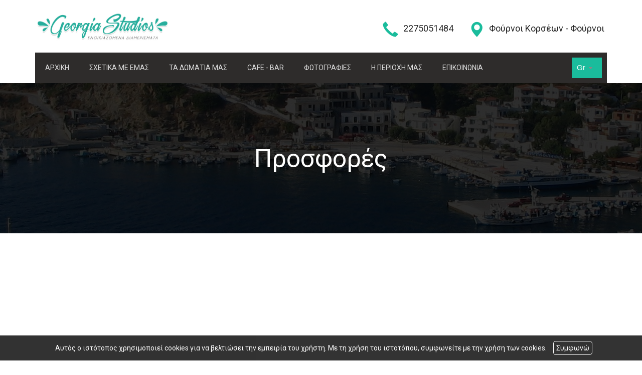

--- FILE ---
content_type: text/html; charset=UTF-8
request_url: https://georgiastudios.com.gr/el/enoikiazomena-diamerismata-domatia-fournoi-Prosfores
body_size: 4450
content:
<!DOCTYPE html><html class="no-js" lang="el">
<head>
    <meta http-equiv=Content-Type content="text/html; charset=utf-8"/>
    <meta http-equiv="Content-Language" content="el" />
    <meta http-equiv="X-UA-Compatible" content="IE=edge,chrome=1">
        <title>Ενοικιαζόμενα Διαμερίσματα Φούρνοι Κορσεών - Προσφορές</title>
    <meta name="description" content="Τα ενοικιαζόμενα διαμερίσματά μας βρίσκονται στους Φούρνους Κορσεών προσφέρουν μοναδικές διακοπές σε κάθε επισκέπτη. Είναι κατάλληλα για οικογενειακές διακοπές Προσφορές" />
    <meta name="keywords" content="ΕΝΟΙΚΙΑΖΟΜΕΝΑ ΔΩΜΑΤΙΑ – ΚΑΤΟΙΚΙΕΣ,GEORGIA STUDIOS - ΕΝΟΙΚΙΑΖΟΜΕΝΑ ΔΩΜΑΤΙΑ ΦΟΥΡΝΟΙ - ΔΙΑΜΟΝΗ - ΔΙΑΚΟΠΕΣ - ACCOMODATION FOURNI - VACATION - HOLIDAYS FOURNI - LETS GO TO FOURNI,Φούρ" />
    <meta name="viewport" content="width=device-width, initial-scale=1">
    	<link rel="shortcut icon" href="https://www.4ty.gr/favicon.ico">
	            <link rel="alternate" href="https://georgiastudios.com.gr/el/enoikiazomena-diamerismata-domatia-fournoi-Prosfores" hreflang="el" />
            <link rel="alternate" href="https://georgiastudios.com.gr/en/enoikiazomena-diamerismata-domatia-fournoi-Prosfores-en" hreflang="en" />
                <meta property="og:title" content="ΕΝΟΙΚΙΑΖΟΜΕΝΑ ΔΩΜΑΤΙΑ – ΚΑΤΟΙΚΙΕΣ Georgia Studios | Ενοικιαζόμενα Διαμερίσματα Φούρνοι Κορσεών" />
                    <meta property="og:type" content="watergategr:company" />
                    <meta property="og:url" content="https://georgiastudios.com.gr.4ty.gr/el/Georgia Studios | Ενοικιαζόμενα Διαμερίσματα Φούρνοι Κορσεών" />
                        <meta property="og:image" content="https://content.4ty.gr/merchants/logos/2017/04/18736-logo2.jpg" />
                            <meta property="og:image" content="https://content.4ty.gr/merchants/photos/18736-ENOIKIAZOMENA-DOMATIA-–-KATOIKIES-GEORGIA-STUDIOS---ENOIKIAZOMENA-DOMATIA-FOYRNOI---DIAMONI---DIAKOPES---ACCOMODATION-FOURNI---VACATION---HOLIDAYS-FOURNI---LETS-GO-TO-FOURNI-02.jpg" />
                            <meta property="og:image" content="https://content.4ty.gr/merchants/photos/2017/04/18736-ENOIKIAZOMENA-DOMATIA-–-KATOIKIES-Georgia-Studios-|-Enoikiazomena-Diamerismata-Foyrnoi-Korseon-diamoni-fournoi (10).jpg" />
                            <meta property="og:image" content="https://content.4ty.gr/merchants/photos/2017/04/18736-ENOIKIAZOMENA-DOMATIA-–-KATOIKIES-Georgia-Studios-|-Enoikiazomena-Diamerismata-Foyrnoi-Korseon-diamoni-fournoi (11).jpg" />
                            <meta property="og:image" content="https://content.4ty.gr/merchants/photos/2017/04/18736-ENOIKIAZOMENA-DOMATIA-–-KATOIKIES-Georgia-Studios-|-Enoikiazomena-Diamerismata-Foyrnoi-Korseon-diamoni-fournoi (1).jpg" />
                            <meta property="og:image" content="https://content.4ty.gr/merchants/photos/18736-ENOIKIAZOMENA-DOMATIA-–-KATOIKIES-GEORGIA-STUDIOS---ENOIKIAZOMENA-DOMATIA-FOYRNOI---DIAMONI---DIAKOPES---ACCOMODATION-FOURNI---VACATION---HOLIDAYS-FOURNI---LETS-GO-TO-FOURNI-20.jpg" />
                            <meta property="og:image" content="https://content.4ty.gr/merchants/photos/18736-ENOIKIAZOMENA-DOMATIA-–-KATOIKIES-GEORGIA-STUDIOS---ENOIKIAZOMENA-DOMATIA-FOYRNOI---DIAMONI---DIAKOPES---ACCOMODATION-FOURNI---VACATION---HOLIDAYS-FOURNI---LETS-GO-TO-FOURNI-19.jpg" />
                            <meta property="og:image" content="https://content.4ty.gr/merchants/photos/2017/04/18736-ENOIKIAZOMENA-DOMATIA-–-KATOIKIES-GEORGIA-STUDIOS---ENOIKIAZOMENA-DOMATIA-FOYRNOI---DIAMONI---DIAKOPES---ACCOMODATION-FOURNI---VACATION---HOLIDAYS-FOURNI---LETS-GO-TO-FOURNI-diamoni-fournoi-ellada8.jpg" />
                            <meta property="og:image" content="https://content.4ty.gr/merchants/photos/2017/04/18736-ENOIKIAZOMENA-DOMATIA-–-KATOIKIES-GEORGIA-STUDIOS---ENOIKIAZOMENA-DOMATIA-FOYRNOI---DIAMONI---DIAKOPES---ACCOMODATION-FOURNI---VACATION---HOLIDAYS-FOURNI---LETS-GO-TO-FOURNI-diamoni-fournoi-ellada6.jpg" />
                            <meta property="og:image" content="https://content.4ty.gr/merchants/photos/2017/04/18736-ENOIKIAZOMENA-DOMATIA-–-KATOIKIES-GEORGIA-STUDIOS---ENOIKIAZOMENA-DOMATIA-FOYRNOI---DIAMONI---DIAKOPES---ACCOMODATION-FOURNI---VACATION---HOLIDAYS-FOURNI---LETS-GO-TO-FOURNI-diamoni-fournoi-ellada7.jpg" />
                            <meta property="og:image" content="https://content.4ty.gr/merchants/photos/18736-ENOIKIAZOMENA-DOMATIA-–-KATOIKIES-GEORGIA-STUDIOS---ENOIKIAZOMENA-DOMATIA-FOYRNOI---DIAMONI---DIAKOPES---ACCOMODATION-FOURNI---VACATION---HOLIDAYS-FOURNI---LETS-GO-TO-FOURNI-03.jpg" />
                            <meta property="og:image" content="https://content.4ty.gr/merchants/photos/2017/04/18736-ENOIKIAZOMENA-DOMATIA-–-KATOIKIES-Georgia-Studios-|-Enoikiazomena-Diamerismata-Foyrnoi-Korseon-diamoni-fournoi (6).jpg" />
                            <meta property="og:image" content="https://content.4ty.gr/merchants/photos/2017/04/18736-ENOIKIAZOMENA-DOMATIA-–-KATOIKIES-Georgia-Studios-|-Enoikiazomena-Diamerismata-Foyrnoi-Korseon-diamoni-fournoi (12).jpg" />
                            <meta property="og:image" content="https://content.4ty.gr/merchants/photos/2017/04/18736-ENOIKIAZOMENA-DOMATIA-–-KATOIKIES-Georgia-Studios-|-Enoikiazomena-Diamerismata-Foyrnoi-Korseon-diamoni-fournoi (2).jpg" />
                            <meta property="og:image" content="https://content.4ty.gr/merchants/photos/2017/04/18736-ENOIKIAZOMENA-DOMATIA-–-KATOIKIES-Georgia-Studios-|-Enoikiazomena-Diamerismata-Foyrnoi-Korseon-diamoni-fournoi (13).jpg" />
                            <meta property="og:image" content="https://content.4ty.gr/merchants/photos/2017/04/18736-ENOIKIAZOMENA-DOMATIA-–-KATOIKIES-Georgia-Studios-|-Enoikiazomena-Diamerismata-Foyrnoi-Korseon-diamoni-fournoi (3).jpg" />
                            <meta property="og:image" content="https://content.4ty.gr/merchants/photos/2017/04/18736-ENOIKIAZOMENA-DOMATIA-–-KATOIKIES-Georgia-Studios-|-Enoikiazomena-Diamerismata-Foyrnoi-Korseon-diamoni-fournoi (7).jpg" />
                            <meta property="og:image" content="https://content.4ty.gr/merchants/photos/2017/04/18736-ENOIKIAZOMENA-DOMATIA-–-KATOIKIES-Georgia-Studios-|-Enoikiazomena-Diamerismata-Foyrnoi-Korseon-diamoni-fournoi (8).jpg" />
                            <meta property="og:image" content="https://content.4ty.gr/merchants/photos/2017/04/18736-ENOIKIAZOMENA-DOMATIA-–-KATOIKIES-Georgia-Studios-|-Enoikiazomena-Diamerismata-Foyrnoi-Korseon-diamoni-fournoi (4).jpg" />
                            <meta property="og:image" content="https://content.4ty.gr/merchants/photos/2017/04/18736-ENOIKIAZOMENA-DOMATIA-–-KATOIKIES-Georgia-Studios-|-Enoikiazomena-Diamerismata-Foyrnoi-Korseon-diamoni-fournoi (9).jpg" />
                            <meta property="og:image" content="https://content.4ty.gr/merchants/photos/2017/04/18736-ENOIKIAZOMENA-DOMATIA-–-KATOIKIES-Georgia-Studios-|-Enoikiazomena-Diamerismata-Foyrnoi-Korseon-diamoni-fournoi (5).jpg" />
                            <meta property="og:image" content="https://content.4ty.gr/merchants/photos/2017/04/18736-ENOIKIAZOMENA-DOMATIA-–-KATOIKIES-Georgia-Studios-|-Enoikiazomena-Diamerismata-Foyrnoi-Korseon-diamoni-fournoi (14.jpg" />
                        <meta property="og:site_name" content="4ty.gr" />
                    <meta property="fb:admins" content="530698414" />
                    <meta property="og:description" content="						&nbsp;										Georgia Studios			Ενοικιαζόμενα Διαμερίσματα Φούρνοι Κορσεών																			Οι Φούρνοι αποτελούν την καλύτερη επιλογή του Aνα" />
                    <meta property="place:location:latitude" content="37.576897" />
                    <meta property="place:location:longitude" content="26.482945" />
                    <meta property="watergategr:contact:street_address" content="Φούρνοι Κορσέων" />
                    <meta property="watergategr:contact:locality" content="Φούρνοι" />
                    <meta property="watergategr:contact:region" content="Σάμου" />
                    <meta property="watergategr:contact:postal_code" content="83400" />
                    <meta property="watergategr:contact:country_name" content="Ελλάδα" />
                    <meta property="watergategr:contact:email" content="dimitrikaridis@yahoo.com" />
                    <meta property="watergategr:contact:phone_number" content="2275051484" />
                    <meta property="watergategr:contact:fax_number" content="2275051484" />
            <link rel="stylesheet" href="/external/bootstrap/bootstrap/3.4.1/css/bootstrap.min.css">
<link rel="stylesheet" href="/external/bootstrap/bootstrap/3.4.1/css/bootstrap-theme.min.css">
<script src="/external/bootstrap/bootstrap/3.4.1/js/bootstrap.min.js" defer></script>
    <link href="https://code.jquery.com/ui/1.11.1/themes/smoothness/jquery-ui.min.css" rel="stylesheet" type="text/css"/>
    <link rel="stylesheet" href="/css/normalize.min.css">
    <link rel="stylesheet" type="text/css" href="/lightbox/css/jquery.lightbox-0.5.css" media="screen" />
	<link rel="stylesheet" type="text/css" href="/exclusive-offers.css" media="screen" />
		<link rel="stylesheet" type="text/css" href="/templates/construction-turquoise/styles.css" media="screen" />
    <script src="/js/modernizr-3.6.0.js"></script>
    <script src="//ajax.googleapis.com/ajax/libs/jquery/1.11.1/jquery.min.js"></script>
		<script>
	_atrk_opts = { atrk_acct:"+cqim1akGFL1vg", domain:"4ty.gr",dynamic: true};
	(function() { var as = document.createElement('script'); as.type = 'text/javascript'; as.async = true; as.src = "https://d31qbv1cthcecs.cloudfront.net/atrk.js"; var s = document.getElementsByTagName('script')[0];s.parentNode.insertBefore(as, s); })();
	</script>
	    </head>
<body class="offers">
<script type="text/javascript">
    _atrk_opts = { atrk_acct:"QBkaj1a4ZP00Gu", domain:"4ty.gr",dynamic: true};
    (function() { var as = document.createElement('script'); as.type = 'text/javascript'; as.async = true; as.src = "https://d31qbv1cthcecs.cloudfront.net/atrk.js"; var s = document.getElementsByTagName('script')[0];s.parentNode.insertBefore(as, s); })();
</script>
<noscript><img src="https://d5nxst8fruw4z.cloudfront.net/atrk.gif?account=QBkaj1a4ZP00Gu" style="display:none" height="1" width="1" alt="noscript image for google" /></noscript>
<div id="fb-root"></div>
<script>(function(d, s, id) {
        var js, fjs = d.getElementsByTagName(s)[0];
        if (d.getElementById(id)) return;
        js = d.createElement(s); js.id = id;
        js.src = "//connect.facebook.net/en_GB/all.js#xfbml=1&appId=497486486953614";
        fjs.parentNode.insertBefore(js, fjs);
    }(document, 'script', 'facebook-jssdk'));</script>
<header id="header">
    <div class="container">
        <div class="row">
            <div class="col-lg-2">
                <div id="logo" itemscope itemtype="http://schema.org/ImageObject">
                    <meta itemprop="contentUrl" content="https://content.4ty.gr/merchants/logos/2017/04/18736-logo2.jpg">
                    <meta itemprop="name" content="Georgia Studios | &Epsilon;&nu;&omicron;&iota;&kappa;&iota;&alpha;&zeta;ό&mu;&epsilon;&nu;&alpha; &Delta;&iota;&alpha;&mu;&epsilon;&rho;ί&sigma;&mu;&alpha;&tau;&alpha; &Phi;&omicron;ύ&rho;&nu;&omicron;&iota; &Kappa;&omicron;&rho;&sigma;&epsilon;ώ&nu;">
                    <div>
                        <div>
                            <img src="https://content.4ty.gr/merchants/logos/2017/04/18736-logo2.jpg" alt="Georgia Studios | Ενοικιαζόμενα Διαμερίσματα Φούρνοι Κορσεών" class="img-responsive" />
                        </div>
                    </div>
                </div>
            </div>
            <div class="col-lg-10">
                    <nav class="navbar navbar-default">
        <div class="container-fluid">
            <div class="navbar-header">
                <button type="button" class="navbar-toggle collapsed" data-toggle="collapse" data-target="#bs-example-navbar-collapse-1">
                    <span class="sr-only">MENU</span>
                </button>
            </div>
            <div class="collapse navbar-collapse" id="bs-example-navbar-collapse-1">
                <ul class="nav navbar-nav ">
                                            <li class=" ">
                            <a href="https://georgiastudios.com.gr/el/enoikiazomena-diamerismata-domatia-fournoi" target="" >
                                ΑΡΧΙΚΗ                                                             </a>
                                                    </li>
                                                <li class=" ">
                            <a href="https://georgiastudios.com.gr/el/enoikiazomena-diamerismata-domatia-fournoi-SHETIKA-ME-EMAS" target="" >
                                ΣΧΕΤΙΚΑ ΜΕ ΕΜΑΣ                                                            </a>
                                                    </li>
                                                <li class=" ">
                            <a href="https://georgiastudios.com.gr/el/enoikiazomena-diamerismata-domatia-fournoi-TA-DOMATIA-MAS" target="" >
                                ΤΑ ΔΩΜΑΤΙΑ ΜΑΣ                                                            </a>
                                                    </li>
                                                <li class=" ">
                            <a href="https://georgiastudios.com.gr/el/enoikiazomena-diamerismata-domatia-fournoi-I-PERIOHI-MAS" target="" >
                                CAFE - BAR                                                            </a>
                                                    </li>
                                                <li class=" ">
                            <a href="https://georgiastudios.com.gr/el/enoikiazomena-diamerismata-domatia-fournoi-Fotografies" target="" >
                                ΦΩΤΟΓΡΑΦΙΕΣ                                                             </a>
                                                    </li>
                                                <li class=" ">
                            <a href="https://georgiastudios.com.gr/el/enoikiazomena-diamerismata-domatia-fournoi-Prosfores1" target="" >
                                Η ΠΕΡΙΟΧΗ ΜΑΣ {'url':'http://www.georgiastudios.com.gr/el/oroi'}                                                            </a>
                                                    </li>
                                                <li class=" ">
                            <a href="https://georgiastudios.com.gr/el/enoikiazomena-diamerismata-domatia-fournoi-Epikoinonia" target="" >
                                ΕΠΙΚΟΙΝΩΝΙΑ                                                            </a>
                                                    </li>
                                        </ul>
            </div>
        </div>
    </nav>
                </div>
        </div>
    </div>
</header>
<div class="cycle-wrap">
    <div class="cycle-slideshow"
         data-cycle-speed="1000"
         data-cycle-timeout="5000"
         data-cycle-prev="#bgslideshowprev"
         data-cycle-next="#bgslideshownext"
         data-cycle-caption="#bgslideshowcaption"
         data-cycle-caption-template="{{cycleTitle}}"
         data-cycle-pager="#custom-pager"
        >
                    <img src="https://content.4ty.gr/subdomain-bgslideshows/18736/diamoni-fournoi18.jpg" data-cycle-title="<h2>Καλώς ήρθατε στους Φούρνους!</h2><p>    </p>" alt="<h2>Καλώς ήρθατε στους Φούρνους!</h2><p>    </p>">
                    <img src="https://content.4ty.gr/subdomain-bgslideshows/18736/diamoni-fournoi19.jpg" data-cycle-title="<h2>Καλώς ήρθατε στους Φούρνους!</h2>" alt="<h2>Καλώς ήρθατε στους Φούρνους!</h2>">
                    <img src="https://content.4ty.gr/subdomain-bgslideshows/18736/diamoni-fournoi-ellada32.jpg" data-cycle-title="<h2>Καλώς ήρθατε στους Φούρνους!</h2>" alt="<h2>Καλώς ήρθατε στους Φούρνους!</h2>">
            </div>
    <a href=# id="bgslideshowprev" class="bgslideshowbutton"><span>Previous</span></a>
    <a href=# id="bgslideshownext" class="bgslideshowbutton"><span>Next</span></a>
    <div id="bgslideshowcaption"></div>
    <div id="custom-pager" class="center"></div>
</div>
<div id="title-language">
    <div class="container">
        <div class="row">
            <div class="col-sm-10 text-center merchant-title">
                Προσφορές            </div>
            <div class="col-sm-2 text-right">
                        <form id="langseldropdown">
            <div class="wrap">
                <select id="languages">
                                                <option value="https://georgiastudios.com.gr/el/enoikiazomena-diamerismata-domatia-fournoi-Prosfores" id="languageel" data-class="el" selected="selected">Gr</option>
                                                    <option value="https://georgiastudios.com.gr/en/enoikiazomena-diamerismata-domatia-fournoi-Prosfores-en" id="languageen" data-class="en" >En</option>
                                        </select>
            </div>
        </form>
                </div>
        </div>
    </div>
</div>
<article id="offers">
    <div class="catalog container">
            </div>
</article>
<footer id="footer">
    <div class="container">
        <div class="row">
            <div class="col-lg-3">
                            </div>
            <div class="col-lg-7 col-md-10 col-xs-8" id="footer-menu">
                                <nav>
                    <ul>
                                                    <li>
                                <a href="https://georgiastudios.com.gr/el/oroi" >
                                    Όροι                                </a>
                            </li>
                                                    <li>
                                <a href="/" >
                                    ΑΡΧΙΚΗ                                 </a>
                            </li>
                                                    <li>
                                <a href="https://georgiastudios.com.gr/el/enoikiazomena-diamerismata-domatia-fournoi-SHETIKA-ME-EMAS" >
                                    ΣΧΕΤΙΚΑ ΜΕ ΕΜΑΣ                                </a>
                            </li>
                                                    <li>
                                <a href="https://georgiastudios.com.gr/el/enoikiazomena-diamerismata-domatia-fournoi-TA-DOMATIA-MAS" >
                                    ΤΑ ΔΩΜΑΤΙΑ ΜΑΣ                                </a>
                            </li>
                                                    <li>
                                <a href="/more3.php?l=el" >
                                    CAFE - BAR                                </a>
                            </li>
                                                    <li>
                                <a href="https://georgiastudios.com.gr/el/enoikiazomena-diamerismata-domatia-fournoi-Fotografies" >
                                    ΦΩΤΟΓΡΑΦΙΕΣ                                 </a>
                            </li>
                                                    <li>
                                <a href="https://georgiastudios.com.gr/el/enoikiazomena-diamerismata-domatia-fournoi-Prosfores1" >
                                    Η ΠΕΡΙΟΧΗ ΜΑΣ {'url':'http://www.georgiastudios.com.gr/el/oroi'}                                </a>
                            </li>
                                                    <li>
                                <a href="https://georgiastudios.com.gr/el/enoikiazomena-diamerismata-domatia-fournoi-Epikoinonia" >
                                    ΕΠΙΚΟΙΝΩΝΙΑ                                </a>
                            </li>
                                            </ul>
                </nav>
            </div>
            <div class="col-md-2 col-xs-4">                    <a href="http://demoplus.4ty.gr/" id="fourty" target="_blank">
					<img src="/templates/construction-turquoise/images/footer-logo.png" alt="Power by 4ty.gr">                </a>
            </div>
        </div>
    </div>
</footer>
    <div id="cookie-notice">
        <p>Αυτός ο ιστότοπος χρησιμοποιεί cookies για να βελτιώσει την εμπειρία του χρήστη. Με τη χρήση του ιστοτόπου, συμφωνείτε με την χρήση των cookies.</p>
        <button id="cookies-agree">Συμφωνώ</button>
    </div>
    <script>window.jQuery || document.write('<script src="/js/vendor/jquery-1.11.1.min.js"><\/script>')</script>
<script src="https://code.jquery.com/ui/1.11.1/jquery-ui.min.js"></script>
<script type="text/javascript" src="/jquery.ui.datepicker-el.js"></script>
<script type="text/javascript" src="/js/jquery.easing.min.js"></script>
<script type="text/javascript" src="/js/jquery.cycle2.min.js"></script>
<script type="text/javascript" src="/lightbox/js/jquery.lightbox-0.5.js"></script>
<script>
    var domain = '4ty.gr';
    var lang = 'el';
    var merchant = {
        lat: 37.576897,
        lng: 26.482945,
        eponymia: 'Georgia Studios | &Epsilon;&nu;&omicron;&iota;&kappa;&iota;&alpha;&zeta;ό&mu;&epsilon;&nu;&alpha; &Delta;&iota;&alpha;&mu;&epsilon;&rho;ί&sigma;&mu;&alpha;&tau;&alpha; &Phi;&omicron;ύ&rho;&nu;&omicron;&iota; &Kappa;&omicron;&rho;&sigma;&epsilon;ώ&nu;',
        address: '&Phi;&omicron;ύ&rho;&nu;&omicron;&iota; &Kappa;&omicron;&rho;&sigma;έ&omega;&nu;, 83400 Φούρνοι',
        phones : '2275051484 Fax. 2275051484',
    };
    var contact = {
        displayMsg: false    }
    var trans = {
        tel: 'Τηλ.'
    }
    var ads = new Array();
</script>
<script>var lang = 'el';</script>
<script type="text/javascript" src="/js/exclusive-offers.js"></script>
<script src="/templates/construction-turquoise/events.js"></script>
		<script>
	var galinks = ['4ty.gr', '4tyshop.gr', location.hostname.indexOf('www.') == 0 ? location.hostname.substr(4) : location.hostname];
	(function(i,s,o,g,r,a,m){i['GoogleAnalyticsObject']=r;i[r]=i[r]||function(){
			(i[r].q=i[r].q||[]).push(arguments)},i[r].l=1*new Date();a=s.createElement(o),
		m=s.getElementsByTagName(o)[0];a.async=1;a.src=g;m.parentNode.insertBefore(a,m)
	})(window,document,'script','//www.google-analytics.com/analytics.js','ga');
	ga('create', 'UA-10296950-1', 'auto', {allowLinker: true});
	ga('require', 'linker');
	ga('linker:autoLink', galinks);
	ga('send', 'pageview');
</script><script src="/js/scripts.js"></script>
<script src="/js/cookies.js"></script>
</body>
</html>


--- FILE ---
content_type: text/css
request_url: https://georgiastudios.com.gr/exclusive-offers.css
body_size: 650
content:
.offer-enquiry-form {
	display:none;
}
.offer-enquiry-form img {
	width:auto;
    max-height:200px;
    display: block;
    margin: 10px auto 5px auto;
}
.offer-enquiry-form .coupon-code {
	margin: 0 2px;
    padding: .35em .625em .75em;
	text-align:center;
}
.offer-enquiry-form fieldset {
	border:1px solid transparent;
}
.offer-enquiry-form div {
	margin:.5em 0;
}
.offer-enquiry-form .fields-wrapper {
	float:left;
	width:50%;
	box-sizing:border-box;
	padding:0 .5em;
}
.offer-enquiry-form .fields-wrapper:nth-child(odd) {
	padding-left:0;
}
.offer-enquiry-form .fields-wrapper:nth-child(even) {
	padding-right:0;
}
.offer-enquiry-form label {
	display:block;
}
.offer-enquiry-form input[type="text"] {
	width:100%;
	padding:.1em .15em .1em .15em;
}
.offer-enquiry-form textarea {
	width:100%;
	resize:none;
	height:10ex;
	padding:.1em .15em .1em .15em;
}
.offer-enquiry-form input[type="submit"] {
	width:auto;
	padding: .2em .5em .2em .5em;
	font-size: .875em;
	float:right;
	margin-top:1em;
}
#offers .actions .interested {
	display: inline-block;
	font-size: 16px;
	color: #fff;
	line-height: 42px;
	background: #8a8c80;
	padding: 0 10px 0 40px;
	text-decoration: none;
}
.offer-enquiry-form .enquiry-success, .offer-enquiry-form .enquiry-error {
	display:none;
}
.enquiry-success, .enquiry-error {
	text-align:center;
	font-size:18px;
}
.offer-loading {
	display:none;
}
#cookie-notice {
	background: #000;
	opacity: .8;
	z-index: 99;
	padding: 5px 20px;
	position: fixed;
	bottom: 0;
	width: 100%;
	text-align: center;
}
#cookie-notice p {
	display: inline-block;
	color: #fff;
	padding: 5px;
	margin: 5px;
}
#cookie-notice button {
	border-radius: 5px;
	border: 1px solid #fff;
	background: #000;
	color: #fff;
	padding: 5px;
	cursor: pointer;
}


--- FILE ---
content_type: text/css
request_url: https://georgiastudios.com.gr/templates/construction-turquoise/styles.css
body_size: 563
content:
@import url(/templates/construction-master/styles.css);

/* Color scheme ================================================================ */
#contact-info-container .icon, #main-nav .navbar-nav > li.dropdown.open > a,
#main-nav .navbar-nav > li > a:hover,
#main-nav .navbar-nav > li.active > a,
#exclusiveURLs .exclusive-url.small h2 a,
#offers .offer h3, #offers .expires td > .days, #offers .expires td > .hours,
#offers .expires td > .minutes, #offers .expires td > .seconds {
  color: #1abc9c;
}
#main-nav.compact-sticky .navbar-nav > li > a:hover,
#main-nav.compact-sticky .navbar-nav > li.dropdown.open > a,
#main-nav.compact-sticky .navbar-nav > li.active > a, #bgslideshowcaption a,
#exclusiveURLs .exclusive-url.medium a.url:hover,
#exclusiveURLs .exclusive-url.big a.url,
#exclusiveURLs .exclusive-url.small a.url,
.exclusive-url.expo a.url:hover,
#recent-articles .learn-more, #articles .learn-more,
#social>li>a:hover, a.button:hover, a.button.inverted,
#pdf .pdf .button.open,
#recent-articles .learn-more, #articles .learn-more,
#contact-form button[type="submit"],
#offers .info, #offers .print, #offers .actions .interested,
.ui-dialog .ui-dialog-buttonpane button, #langseldropdown {
  background-color: #1abc9c;
}
#exclusiveURLs .exclusive-url.big a.url,
#exclusiveURLs .exclusive-url.small a.url,
#recent-articles .learn-more, #articles .learn-more,
#recent-articles-title::after,
#pdf .pdf .button.open, a.button.inverted,
#recent-articles .learn-more, #articles .learn-more,
#contact-form button[type="submit"],
#offers .info, #offers .print, #offers .actions .interested,
.ui-dialog .ui-dialog-buttonpane button {
  border-color: #1abc9c;
}
#exclusiveURLs .exclusive-url.medium .contents-wrapper,
.exclusive-url.expo .contents-wrapper {
  background-color: rgba(26, 187, 156, 0.8);
}
/* ============================================================================= */


--- FILE ---
content_type: text/css
request_url: https://georgiastudios.com.gr/templates/construction-master/styles.css
body_size: 7715
content:
@import url(https://fonts.googleapis.com/css?family=Roboto:400,300,700&subset=latin,greek);

/* Extras */
@import url(extras.css);

html,
body {
  height: 100%;
  font-size: 14px;
  font-family: 'Roboto', serif;
  color: #252525;
}
body {
  background-color: transparent;
  background-repeat: repeat;
}

#premium-text {
  padding: 15px;
  background-color: transparent;
}

/* Base ======================================================================== */
#main-container.fixed {
  display: block;
  position: fixed;
  top: 0;
  bottom: 0;
  left: 0;
  right: 0;
  overflow: hidden;
}
#main-container.container-bordered {
  width: 100%;
  max-width: 100%;
  min-width: 200px;
  padding: 20px;
  padding-top: 40px;
  margin: auto;
}
#main-container .container-inner.no-padding {
  position: relative;
  width: auto;
  height: 100%;
  padding: 0;
  margin: 0;
  margin-right: -20px;
  padding-right: 15px;
  overflow: auto;
}

/* Custom scroll-bars */
#main-container .container-inner.no-padding::-webkit-scrollbar {
  width: 5px;
  height: 3px;
}
#main-container .container-inner.no-padding::-webkit-scrollbar-button { display: none; }
#main-container .container-inner.no-padding::-webkit-scrollbar-track { background-color: #999; }
#main-container .container-inner.no-padding::-webkit-scrollbar-track-piece { background-color: #ffffff;}
#main-container .container-inner.no-padding::-webkit-scrollbar-thumb {
  height: 50px;
  background-color: rgba(83, 83, 83, 0.4);
  border-radius: 0;
}
#main-container .container-inner.no-padding::-webkit-scrollbar-thumb:hover { background-color: rgba(83, 83, 83, 1); }

#main-container .container-inner.no-padding::-webkit-scrollbar-corner { background-color: #999;}
#main-container .container-inner.no-padding::-webkit-resizer { background-color: #666;}

#main-container article { min-height: 70%; }
/* ============================================================================= */

/* Buttons ===================================================================== */
.button {
  display: inline-block;
  width: auto;
  margin: auto;
  padding: 15px 30px;
  background-color: #2e2c2b;
  color: #ffffff;
  text-decoration: none;
}
a.button:hover {
  background-color: #9CBF2D;
  color: #ffffff !important;
  text-decoration: none;
}
a.button.inverted {
  background-color: #9CBF2D;
  border: 2px solid #9CBF2D;
}
a.button.inverted:hover {
  background-color: transparent;
  color: #2e2c2b !important;
  text-decoration: none;
}

/* ============================================================================= */

/* Header ====================================================================== */
#header {
  display: block;
  position: relative;
  width: 100%;
  height: auto;
  background-color: transparent;
  color: #252525;
}
#header .row { margin: 0; }
#header-top {
  background-color: #F7F7F7;
  color: inherit;
}
#header-middle { padding: 20px 0; }
#header-bottom>.container>.row { background-color: #2e2c2b; }
/* ============================================================================= */

/* Articles ==================================================================== */
/* At home */
#recent-articles {
  background-color: #ffffff;
  padding-bottom: 15px;
}

#recent-articles .exclusive-panel {
  margin-top: 0;
}
.article-header>h3 {
  height: 53px;
  overflow: hidden;
}
#recent-articles-title {
  font-size: 40px;
  font-weight: bold;
  text-align: center;
  padding: 30px 15px;
  padding-bottom: 0;
  color: #2e2c2b;
}
#recent-articles-title::after {
  content: "";
  display: block;
  position: relative;
  height: 0;
  width: 200px;
  padding: 0;
  margin: 20px auto;
  border-bottom: 1px solid #9CBF2D;
}
#recent-articles .exclusive-articles-canvas {
  margin-left: -10px;
  margin-right: -10px;
  width: auto;
}
.exclusive-panel .all-articles { display: none; }
#recent-articles .learn-more,
#articles .learn-more {
  display: inline-block;
  margin: 10px 0;
  padding: 15px 30px;
  background-color: #9CBF2D;
  color: #ffffff;
  border: 2px solid #9CBF3D;
  text-decoration: none;
}
#recent-articles .learn-more {
  display: inline-block;
  width: auto;
}
#recent-articles .learn-more:hover,
#articles .learn-more:hover {
  background-color: transparent;
  color: #2e2c2b;
  text-decoration: none;
}

#recent-articles .recent-articles {
  white-space: normal;
  display: inline-block;
  margin: auto;
  padding: 0;
  border: 15px solid #ffffff;
  text-align: left;
  background-color: #ffffff;
  padding-bottom: 15px;
  font-size: 12px;
}
#recent-articles .recent-articles .article-header {
  display: block;
  margin-top: -15px;
  margin-left: -15px;
  margin-right: -15px;
  padding: 15px;
  background-color: #4e4e4e;
  color: #dfdfdf;
}
#recent-articles .article-header .article-image {
  display: block;
  margin-left: -15px;
  margin-right: -15px;
  margin-top: -15px;
  width: auto;
}
#recent-articles .recent-articles h3>a {
  display: inline-block;
  overflow: hidden;
  width: 100%;
  height: 50px;
  font-size: 23px;
  font-weight: lighter;
  text-decoration: none;
  color: #2e2c2b;
  transition: all 0.4s ease;
}
#recent-articles .recent-articles .short-description {
  height: 90px;
  overflow: hidden;
}

/* Article list */
body.article-catalog #articles { margin: 0; }
body.article-catalog #articles h3 {
  margin-top: 0;
  height: 56px;
  overflow: hidden;
}
body.article-catalog #articles h3>a {
  color: #2e2c2b;
  font-size: 26px;
  font-weight: bold;
  text-decoration: none;
}
body.article-catalog #articles h3>a:hover { text-decoration: none; }
body.article-catalog #articles .article .col-sm-6:first-of-type {
  padding-left: 0;
}

/* Article presentation */
#article-presentation>.container { padding: 15px; }
#central-image {
  float: right;
  margin-left: 15px;
  margin-bottom: 15px;
  min-width: 40%;
}
/* ============================================================================= */

/* Logo ======================================================================== */
.logo-wrapper {
  padding-left: 0;
}
#header-logo {
  width: 100%;
  height: auto;
}
/* ============================================================================= */

/* Nav ========================================================================= */
#main-nav {
  margin-bottom: 0;
  font-weight: bold;
  background-image: none;
  border: 0;
  border-radius: 0;
  box-shadow: none;
  background-color: rgba(255, 255, 255, 0);
  color: #dfdfdf;
  transition: all 0.4s ease;
}
#main-nav .container-fluid,
#main-nav .collapse.navbar-collapse { padding: 0; }
#main-nav .navbar-nav {
  float: none;
  margin: 0 auto;
  margin-top: 0;
  width: 100%;
  height: auto;
  text-align: left;
  font-size: 0;
  background-color: transparent;
  color: inherit;
}
#main-nav .navbar-nav > li {
  display: inline-block;
  position: relative;
  float: none;
  width: auto;
  height: auto;
  font-size: 14px;
  vertical-align: top;
}
#main-nav .navbar-nav > li:last-of-type { border-right: 0; }

#main-nav li.dropdown-submenu>a::after, #main-nav li.dropdown>a::after {
  content: "\e252";
  font-family: "Glyphicons Halflings";
  display: inline-block;
  position: relative;
  font-size: 11px;
  margin-left: 5px;
}

#main-nav li.dropdown-submenu>.caret, #main-nav li.dropdown .caret {
  display: none;
}

#main-nav .navbar-nav > li > a {
  padding: 20px;
  font-weight: normal;
  color: inherit;
  background-color: transparent;
  text-shadow: none;
  box-shadow: none;
  transition: all 0.4s ease;
}
#main-nav .navbar-nav > li > a:hover {
  background: transparent;
  background-image: none;
  color: #9CBF2D;
}

#main-nav .navbar-nav > li.dropdown.open > a,
#main-nav .navbar-nav > li.active > a {
  color: #9CBF2D;
  background-image: none;
}

#main-nav .dropdown-menu > li > a:hover,
.dropdown-menu>.active>a,
.dropdown-menu>.active>a, .dropdown-menu>.active>a:focus,
.dropdown-menu>.active>a:hover {
  color: #000000;
  background: transparent;
  background-image: none;
}
#main-nav .dropdown-menu {
  min-width: 300px;
  background-color: rgba(255, 255, 255, 0.95);
  border-radius: 0;
  webkit-box-shadow: 0px 3px 11px 0px rgba(50, 50, 50, 0.75);
  -moz-box-shadow: 0px 3px 11px 0px rgba(50, 50, 50, 0.75);
  box-shadow: 0px 3px 11px 0px rgba(50, 50, 50, 0.75);
}
#main-nav .dropdown-submenu .sub-menu { min-width: 100%; }

#main-nav .navbar-nav > li.open > .dropdown-menu {
  -webkit-transform: scale(1, 1);
  transform: scale(1, 1);
  opacity:1;
  z-index: 99999;
}

#main-nav .navbar-nav > li > .dropdown-menu {
  opacity:.3;
  -webkit-transform-origin: top;
  transform-origin: top;
  -webkit-animation-fill-mode: forwards;
  animation-fill-mode: forwards;
  -webkit-transform: scale(1, 0);
  display: block;
  transition: all 0.3s ease;
  -webkit-transition: all 0.3s ease;
}

#main-nav .dropdown-menu > li > a {
  color: #6f6f6f;
  padding: 15px 20px;
  transition: all 0.4s ease;
}
#main-nav .dropdown-menu > li > a:hover {
  color: #000000;
}
#main-nav .dropdown-submenu>.dropdown-menu.sub-menu > li > a:hover {
  color: #ffffff;
}
#main-nav .dropdown-menu > li:last-of-type > a { border: 0; }

#main-nav .navbar-header {
  display: block;
  position: relative;
  width: 200px;
  height: auto;
  float: none;
  margin: auto;
}

#main-nav .navbar-brand,
#logo, #footer-logo {
  position: relative;
  background-color: transparent;
  height: 100%;
  width: 100%;
  padding: 0;
  margin: auto;
}

#main-nav .navbar-brand img,
#footer-logo img {
  display: block;
  position: relative;
  margin: auto;
  padding: 0;
  width: 100%;
  height: auto;
}

#main-nav .right-caret:after {
  display: inline-block;
  font-family: "Glyphicons Halflings";
  content:"\e252";
  font-size: 10px;
}
#main-nav .left-caret:after {
  display: inline-block;
  font-family: "Glyphicons Halflings";
  content:"\e253";
  font-size: 10px;
}
#main-nav .dropdown-submenu .sub-menu {
  position: relative;
  background-color: #282828;
  color: #ffffff;
  border-radius: 0;
  border: 0;
}
#main-nav .dropdown-submenu .sub-menu a { color: #ffffff; }

#main-nav .logo-wrapper { display: none; }

/* Compact nav */
#main-nav.compact-sticky {
  position: fixed;
  top: 0;
  bottom: auto;
  left: 0;
  right: 0;
  background-color: rgba(255, 255, 255, 1);
  color: #2e2c2b;
  border-bottom: 1px solid #cccccc;
  z-index: 99999;
}
#main-nav.compact-sticky .navbar-nav {
  float: right;
  width: auto;
}
#main-nav.compact-sticky .navbar-nav > li { height: auto; }
#main-nav.compact-sticky .navbar-nav > li > a {
  padding: 15px 20px;
}
#main-nav.compact-sticky .navbar-nav > li > a:hover,
#main-nav.compact-sticky .navbar-nav > li.dropdown.open > a,
#main-nav.compact-sticky .navbar-nav > li.active > a  {
  color: #ffffff;
  background-color: #9CBF2D
}
#main-nav.compact-sticky .navbar-header {
  float: left;
  width: auto;
}
#main-nav.compact-sticky .logo-wrapper {
  display: block;
  width: 100%;
  padding: 0;
  margin: 0;
  float: none;
}
#main-nav.compact-sticky .logo-wrapper img {
  max-height: 50px;
  padding: 5px;
}
#main-nav.compact-sticky .navbar-nav>li>.dropdown-menu {
  left: auto;
  right: 0;
}
/* ============================================================================= */

/* Slideshow =================================================================== */
#main-slide {
  position: relative;
  width: 100%;
  height: auto;
  margin: 0;
  overflow: hidden;
}
/* This works only for fixed slideshows. Otherwise the header image is not
visible */
#main-slide.with-header-image {
  position: relative;
  top: 0;
  z-index: -1;
}
.cycle-slideshow .cycle-slide,
.cycle-slideshow .cycle-slide.cycle-slide-active {
  left: 50% !important;
  top: 50% !important;
  height: auto;
  width: auto;
  min-height: 100%;
  min-width: 100%;
  -webkit-transform: translate(-50%,-50%) !important;
  -ms-transform: translate(-50%,-50%) !important;
  transform: translate(-50%,-50%) !important;
}
#bgslideshowcaption {
  position: absolute;
  top: 50%;
  transform: perspective(1px) translateY(-50%);
  bottom: auto;
  left: 0;
  right: 0;
  max-width: 1000px;
  margin: auto;
  color: #ffffff;
  text-align: center;
  text-shadow: 0px 0px 1px rgba(32, 32, 32, 0.5);
  z-index: 999;
}
#bgslideshowcaption h2,
#bgslideshowcaption p {
  display: block;
  position: relative;
  text-align: center;
  color: #ffffff;
}

#bgslideshowcaption h2,
#main-slide .merchant-title {
  font-size: 5em;
  font-weight: bold;
  margin: 15px;
}

#main-slide .merchant-title {
  font-size: 3em;
  display: block;
  position: absolute;
  top: 50%;
  transform: perspective(1px) translateY(-50%);
  bottom: auto;
  left: 0;
  right: 0;
  margin: auto;
  color: #ffffff;
  text-align: center;
  z-index: 999;
}
#main-slide .merchant-title h1 {
  margin: 0;
  font-size: 1.2em;
}

#bgslideshowcaption p {
  padding-top: 15px;
  font-size: 1.2em;
}

#bgslideshowcaption a {
  display: inline-block;
  padding: 10px 15px;
  font-size: 1.5em;
  font-weight: lighter;
  background-color: #9CBF2D;
  color: #ffffff;
  text-shadow: none;
  text-decoration: none;
}
#bgslideshowcaption p::after {
  content: "";
  display: block;
  position: relative;
  height: 2px;
  width: 200px;
  background-color: #ffffff;
  margin: 20px auto;
  padding: 1px 0;
}
#bgslideshowcaption a:hover {
  background-color: #2e2c2b;
}

#custom-pager {
  display: none;
}

#bgslideshowprev,
#bgslideshownext {
  display: block;
  position: absolute;
  top: 50%;
  transform: perspective(1px) translateY(-50%);
  bottom: auto;
  left: auto;
  right: auto;
  width: 70px;
  height: 70px;
  font-size: 0;
  background-color: #2e2c2b;
  background-repeat: no-repeat;
  background-position: center;
  background-size: 20px;
  border-radius: 50%;
  opacity: 0.3;
  z-index: 999;
}
#bgslideshowprev {
  left: 10px;
  background-image: url(images/left-caret.png);
}
#bgslideshownext {
  right: 10px;
  background-image: url(images/right-caret.png);
}
#bgslideshowprev:hover,
#bgslideshownext:hover { opacity: 0.7; }
/* ============================================================================= */

/* Title ======================================================================= */
#title-language { padding-left: 0; }
#title-language h1 {
  font-weight: normal;
  color: #909090;
  font-size: 1.2em;
}
#title-language>.container { display: none; }
/* ============================================================================= */

/* Languages =================================================================== */
.lang-nav {
  float: right !important;
  padding: 10px;
}
#langseldropdown {
  margin: auto;
  background-color: #9CBF2D;
  color: #ffffff;
  padding: 2px 0;
}
.ui-selectmenu-open { z-index: 9999; }
#langseldropdown .ui-selectmenu-button {
  background: inherit;
  border: 0;
  color: inherit;
  transition: all 0.3s ease;
}
#langseldropdown .ui-selectmenu-button:hover { color: #000000; }
#languages-button {
  overflow: visible;
}

#langseldropdown .ui-selectmenu-button span.ui-icon {
  position: absolute;
  right: 15px;
}

#languages-menu { border-radius: 0; }

/* Create a lang icon besides the dropdown */
.ui-selectmenu-text::before {
  content: '';
  display: inline-block;
  position: relative;
  margin: auto;
  margin-left: -30px;
  padding: 0;
  width: 25px;
  height: 25px;
  vertical-align: middle;
}

.ui-icon.el,
.ui-selectmenu-text.el::before { background: transparent url("images/langseldropdown/el.png") center no-repeat; }
.ui-icon.en,
.ui-selectmenu-text.en::before { background: transparent url("images/langseldropdown/en.png") center no-repeat; }
.ui-icon.l1,
.ui-selectmenu-text.l1::before { background: transparent url("images/langseldropdown/l1.png") center no-repeat; }
.ui-icon.l2,
.ui-selectmenu-text.l2::before { background: transparent url("images/langseldropdown/l2.png") center no-repeat; }
.ui-icon.l3,
.ui-selectmenu-text.l3::before { background: transparent url("images/langseldropdown/l3.png") center no-repeat; }
.ui-icon.l4,
.ui-selectmenu-text.l4::before { background: transparent url("images/langseldropdown/l4.png") center no-repeat; }

.ui-selectmenu-button span.ui-selectmenu-text { overflow: visible; }
/* ============================================================================ */

/* urls ======================================================================= */
#exclusiveURLs {
  position: relative;
  background-color: transparent;
}
#exclusiveURLs>.container {
  width: 100%;
}
.exclusive-panel {
  overflow: hidden;
}
.exclusive-canvas {
  display: block;
  position: relative;
  width: 100%;
}

.exclusive-canvas > .exclusive-url {
  white-space: normal;
  display: inline-block;
  margin: auto;
  padding: 15px;
  text-align: center;
  background-color: #ededed;
  padding-bottom: 15px;
  border: 10px solid #ffffff;
  border-top: 0;
  font-size: 14px;
}
.exclusive-canvas > .exclusive-url .url-header {
  display: block;
  margin-top: -15px;
  margin-left: -15px;
  margin-right: -15px;
  padding: 15px;
  background-color: #4e4e4e;
  color: #dfdfdf;
}
.exclusive-canvas > .exclusive-url .url-header > div { width: 100%; }
.exclusive-canvas > .exclusive-url .url-header > div > a.img {
  display: inline-block;
  width: 200px;
  height: 200px;
  margin: -100px auto auto auto;
  border-radius: 50%;
  overflow: hidden;
}

.exclusive-canvas > .exclusive-url .url-header > div > a.img img {
  width: 100%;
  height: auto;
  min-height: 100%;
}

.exclusive-canvas > .exclusive-url .url-header > h2 { height: 28px; }
.exclusive-canvas > .exclusive-url .url-header > h2 a {
  display: inline-block;
  overflow: hidden;
  width: 100%;
  font-size: 23px;
  font-weight: lighter;
  text-decoration: none;
  color: #c4c4c4;
  transition: all 0.4s ease;
}
.exclusive-canvas > .exclusive-url > p {
  padding: 30px 15px;
  position: relative;
  height: 140px;
  color: #848484;
  overflow: hidden;
}
/* Fade text */
.exclusive-canvas > .exclusive-url > p:after {
  content: "";
  position: absolute;
  bottom: 0;
  right: 0;
  left: 0;
  width: 100%;
  height: 4em;

  background: -moz-linear-gradient(top,  rgba(255,255,255,0) 0%, rgba(237,237,237,1) 100%); /* FF3.6+ */
  background: -webkit-gradient(linear, left top, left bottom, color-stop(0%,rgba(255,255,255,0)), color-stop(100%,rgba(237,237,237,1))); /* Chrome,Safari4+ */
  background: -webkit-linear-gradient(top,  rgba(255,255,255,0) 0%,rgba(237,237,237,1) 100%); /* Chrome10+,Safari5.1+ */
  background: -o-linear-gradient(top,  rgba(255,255,255,0) 0%,rgba(237,237,237,1) 100%); /* Opera 11.10+ */
  background: -ms-linear-gradient(top,  rgba(255,255,255,0) 0%,rgba(237,237,237,1) 100%); /* IE10+ */
  background: linear-gradient(to bottom,  rgba(255,255,255,0) 0%,rgba(237,237,237,1) 100%); /* W3C */
  filter: progid:DXImageTransform.Microsoft.gradient( startColorstr='#00ffffff', endColorstr='#ededed',GradientType=0 ); /* IE6-9 */
}

.exclusive-canvas > .exclusive-url a {
  display: inline-block;
  position: relative;
  color: #777;
}
.exclusive-canvas > .exclusive-url a.url {
  display: block;
  width: auto;
  margin-bottom: -15px;
  margin-left: -15px;
  margin-right: -15px;
  padding: 20px 15px;
  text-decoration: none;
  background-color: #8a8c80;
  color: #dfdfdf;
}

#exclusive-url-next,
#exclusive-url-prev {
  display: block;
  position: absolute;
  top: 50%;
  transform: perspective(1px) translateY(-50%);
  bottom: auto;
  left: auto;
  right: auto;
  width: 70px;
  height: 70px;
  font-size: 0;
  background: url(images/right-caret.png) no-repeat center;
  background-color: #2e2c2b;
  background-size: 20px;
  border-radius: 50%;
  opacity: 0.5;
  z-index: 999;
}

#exclusive-url-next { right: 20px; }
#exclusive-url-prev {
  left: 20px;
  background-image: url(images/left-caret.png)
}

#exclusive-url-next:hover,
#exclusive-url-prev:hover {
  opacity: 1;
}

/* Big urls -------------------------------------------------------------------- */
#exclusiveURLs .exclusive-url.big {
  display: block;
  position: relative;
  width: 100%;
  border: 0;
  padding: 0;
  background-color: #2e2c2b;
  color: #ffffff;
}
#exclusiveURLs .exclusive-url.big .img {
  display: block;
  padding: 0;
}
#exclusiveURLs .exclusive-url.big .img>img {
  width: 100%;
  height: auto;
}
#exclusiveURLs .exclusive-url.big a.url {
  width: 200px;
  margin: auto;
  padding: 15px 10px;
  font-weight: bold;
  border: 2px solid #9CBF2D;
  background-color: #9CBF2D;
  color: #ffffff;
}
#exclusiveURLs .exclusive-url.big a.url:hover { background-color: transparent; }

#exclusiveURLs .exclusive-url.big .contents {
  display: block;
  position: absolute;
  top: 50%;
  transform: perspective(1px) translateY(-50%);
  bottom: auto;
  right: 50%;
  left: 0;
  padding: 15px;
  background-color: #2e2c2b;
  color: #ffffff;
}
#exclusiveURLs .exclusive-url.big .contents.right-contents {
  right: 0;
  left: 50%;
  margin-left: 0;
}
#exclusiveURLs .exclusive-url.big .contents h2>a {
  color: #ffffff;
  text-decoration: none;
  font-size: 2em;
}
#exclusiveURLs .exclusive-url.big .contents p {
  font-size: 1.4em;
  margin-bottom: 30px;
}

/* Medium URLs ----------------------------------------------------------------- */
#exclusiveURLs .exclusive-url.medium {
  display: table;
  margin: 0;
  border: 0;
  background-color: transparent;
}
#exclusiveURLs .exclusive-url.medium .url-wrapper>a,
#exclusiveURLs .exclusive-url.medium .url-wrapper>a>img {
  width: 100%;
  height: auto;
}
#exclusiveURLs .exclusive-url.medium .url-wrapper>h2 {
  position: absolute;
  top: 50%;
  transform: perspective(1px) translateY(-50%);
  bottom: auto;
  left: 30px;
  right: 30px;
  font-size: 27px;
  text-shadow: 0px 0px 1px rgba(32, 32, 32, 0.5);
  transition: all 0.5s ease;
}
#exclusiveURLs .exclusive-url.medium .url-wrapper>h2>a { color: #ffffff; }
#exclusiveURLs .exclusive-url.medium:hover .url-wrapper>h2 { opacity: 0; }
#exclusiveURLs .exclusive-url.medium .contents-wrapper {
  display: block;
  position: absolute;
  top: 30px;
  bottom: 30px;
  right: 30px;
  left: 30px;
  padding: 15px;
  background-color: rgba(156, 191, 45, 0.8);
  overflow: hidden;
  transform: scale(0);
  opacity: 0;
  transition: all 0.3s ease;
}
#exclusiveURLs .exclusive-url.medium:hover .contents-wrapper {
  transform: scale(1);
  opacity: 1;
}
#exclusiveURLs .exclusive-url.medium .contents {
  display: block;
  position: absolute;
  top: 50%;
  transform: perspective(1px) translateY(-50%);
  bottom: auto;
  left: 15px;
  right: 15px;
}
#exclusiveURLs .exclusive-url.medium h2 a {
  color: #2e2c2b;
  text-decoration: none;
}
#exclusiveURLs .exclusive-url.medium a.url {
  width: 150px;
  margin: auto;
  padding: 10px;
  background-color: #2e2c2b;
}
#exclusiveURLs .exclusive-url.medium a.url:hover {
  background-color: #9CBF2D;
  color: #2e2c2b;
}

/* Expo ------------------------------------------------------------------------ */
#expo {
  display: block;
  position: relative;
  width: 100%;
  height: auto;
  margin: 0;
  padding: 0;
  background-color: #2e2c2b;
  color: #ffffff;
  overflow: hidden;
}
.expo-container {
  display: block;
  position: relative;
  background-color: transparent;
  white-space: nowrap;
  left: 0;
  transition: all 0.5s ease;
}
.exclusive-url.expo {
  float: none;
  display: inline-block;
  white-space: normal;
  padding: 10px;
}
.exclusive-url.expo .contents-wrapper {
  display: block;
  position: absolute;
  top: 30px;
  bottom: 30px;
  right: 30px;
  left: 30px;
  padding: 15px;
  background-color: rgba(156, 191, 45, 0.8);
  overflow: hidden;
  transform: scale(0);
  opacity: 0;
  transition: all 0.3s ease;
}
.exclusive-url.expo:hover .contents-wrapper {
  transform: scale(1);
  opacity: 1;
}
.exclusive-url.expo .contents {
  display: block;
  position: absolute;
  top: 50%;
  transform: perspective(1px) translateY(-50%);
  bottom: auto;
  left: 15px;
  right: 15px;
  text-align: center;
}
.exclusive-url.expo h2 a {
  color: #2e2c2b;
  text-decoration: none;
}
.exclusive-url.expo a.url {
  width: 150px;
  margin: auto;
  padding: 10px;
  background-color: #2e2c2b;
  color: #ffffff;
  text-decoration: none;
}
.exclusive-url.expo a.url:hover {
  background-color: #9CBF2D;
  color: #2e2c2b;
}

/* Small URLs ------------------------------------------------------------------ */
#exclusiveURLs .exclusive-url.small {
  background-color: #ffffff;
  padding: 15px 5px;
}
#exclusiveURLs .exclusive-url.small .img {
  padding-left: 0;
}
#exclusiveURLs .exclusive-url.small .contents {
  text-align: left;
}
#exclusiveURLs .exclusive-url.small h2 { margin-top: 0; }
#exclusiveURLs .exclusive-url.small h2 a {
  color: #9CBF2D;
  font-weight: bold;
  text-decoration: none;
}
#exclusiveURLs .exclusive-url.small .contents p {
  max-width: 350px;
}
#exclusiveURLs .exclusive-url.small a.url {
  display: inline-block;
  padding: 15px 10px;
  margin: auto;
  background-color: #9CBF2D;
  border: 2px solid #9CBF2D;
  color: #ffffff;
}
#exclusiveURLs .exclusive-url.small a.url:hover {
  background-color: transparent;
  color: #2e2c2b;
}
/* ============================================================================= */

/* Home map ==================================================================== */
.home-map {
  display: block;
  position: relative;
  width: 100%;
  padding: 0;
}
.home-map>#map-holder {
  display: block;
  position: relative;
  margin-left: 0;
  margin-right: 0;
  margin-top: 0;
  width: 100%;
  height: 400px;
  background-color: #ACCAF8;
}
.home-map>.contact-details {
  margin: 20px auto;
  padding: 20px 0;
  border-top: 1px solid #545454;
  border-bottom: 1px solid #545454;
  text-align: center;
}
.home-map>.contact-details>#contact-info-container {
  display: block;
  position: relative;
  margin: 5px auto;
  padding: 0;
  text-align: center;
}

.home-map>.contact-details>#contact-info-container .icon {
  margin: auto 10px;
  font-size: 1.3em;
  color: #282828;
}
.home-map>.contact-details>.contact-us {
  display: inline-block;
  position: relative;
  width: 120px;
  margin: auto;
  margin-top: 10px;
  padding: 10px;
  font-weight: bold;
  color: #ffffff;
  background-color: #282828;
  text-decoration: none;
}
.home-map>.contact-details>.contact-us::after {
  content: "";
  display: block;
  position: relative;
  width: 0;
  height: 2px;
  margin: auto;
  padding: 0;
  background-color: #ffffff;
  transition: all 0.3s ease;
}
.home-map>.contact-details>.contact-us:hover::after {
  width: 100px;
}
/* ============================================================================= */

/* footer ====================================================================== */
#footer {
  display: block;
  position: relative;
  background: #2e2c2b;
  color: #ffffff;
  text-align: center;
  padding-bottom: 30px;
}
#footer .prefooter {
  padding: 30px 0;
  margin-bottom: 30px;
}
#footer .col-lg-3 { display: none; }
#footer-menu {
  display: none;
}
#footer-menu>nav>ul {
  list-style: none;
  padding-left: 0;
  text-align: center;
  font-size: 0;
}
#footer-menu>nav>ul>li {
  display: inline-block;
  position: relative;
  padding: 10px;
  font-size: 12px;
}
#footer-menu>nav>ul>li::after {
  content: '';
  display: inline-block;
  position: absolute;
  top: 0;
  bottom: 0;
  left: auto;
  right: -3px;
  width: 6px;
  height: 100%;
  background: transparent url(images/menu-seperator.png) no-repeat;
  background-size: contain;
}
#footer-menu>nav>ul>li:last-of-type::after { display: none; }

#footer-menu>nav>ul>li>a {
  color: #868585;
  text-decoration: none;
  padding: 10px;
  transition: all 0.4s ease;
}
#footer-menu>nav>ul>li>a::after { display: none; }
#footer-menu > nav ul li a:hover {
  text-decoration: none;
  color: #ffffff;
}

#powered-by {
  text-align: center;
  margin-bottom: 20px;
}
#powered-by>.fourty-logo-footer {
  display: inline-block;
  max-width: 70px;
  margin-left: 15px;
}
#powered-by>.fourty-logo-footer>a { width: 100%; }

#powered-by>.fourty-logo-footer>a img {
  width: 100%;
  height: auto;
}
#fourty {
  display: inline-block;
  max-width: 110px;
}
#fourty>img {
  width: 100% !important;
  height: auto !important;
}
/* ============================================================================= */

/* Social ====================================================================== */
#social {
  text-align: right;
  margin: 0;
  padding: 0;
}
#social>li {
  display: inline-block;
  width: 28px;
  height: 26px;
  padding: 0;
  margin: 7px 2px;
}
#social>li:last-of-type { margin-right: 0; }

#social>li>a {
  display: inline-block;
  width: 100%;
  height: 100%;
  padding: 5px;
  overflow: hidden;
  border-radius: 50%;
  border: 1px solid #eee;
  background-color: #ffffff;
  transition: all 0.3s ease;
}
#social>li>a:hover {
  background-color: #9CBF2D;
}
#social>li>a>img {
  width: 100%;
  height: auto;
  opacity: 0.5;
  vertical-align: inherit;
}
/* ============================================================================= */

/* All other pages ============================================================= */
/* Hide some of the elements shown in home page from all other pages. */
/* Make the logo visible only in home page. */
body:not(.home) #main-slide {
  max-height: 300px;
}
body:not(.home) #main-slide:not(.with-header-image)::before {
  content: "";
  display: block;
  position: absolute;
  top: 0;
  bottom: 0;
  left: 0;
  right: 0;
  background-color: rgba(0, 0, 0, 0.8);
  z-index: 999;
}
body:not(.home) #bgslideshowcaption,
body:not(.home) #bgslideshowprev,
body:not(.home) #bgslideshownext { display: none !important; }
body:not(.home) #social { float: right; }
body:not(.home) article {
  min-height: 500px;
  padding-bottom: 60px;
  background-color: transparent;
}
article>.container {
  background-color: transparent;
}
body:not(.home) #title-language { margin-top: -130px; }

body:not(.more):not(.contact) article>.container {
  padding: 15px;
}
body:not(.more):not(.contact) article .row {
  margin-left: auto;
  margin-right: auto;
}
/* ============================================================================= */

/* More ======================================================================== */

#more aside { display: none; }

#more-content {
  display: block;
  position: relative;
  width: 100%;
  padding: 15px;
  margin: 0;
  float: none;
  left: 0;
}
/* ============================================================================= */

/* Gallery ===================================================================== */
#gallery .images {
  text-align: center;
}

#gallery .image-wrapper {
  position: relative;
  padding: 10px;
  height: 300px;
  overflow: hidden;
  background-color: transparent;
}
#gallery .image {
  width: 100%;
  height: 100%;
  color: #ffffff;
  overflow: hidden;
}
#gallery .image>.wrap {
  position: relative;
  width: 100%;
  height: 100%;
}
#gallery .image img {
  position: absolute;
  left: 50%;
  top: 50%;
  height: 140%;
  width: auto;
  min-width: 101%;
  opacity: 1;
  -webkit-transform: translate(-50%,-50%);
  -ms-transform: translate(-50%,-50%);
  transform: translate(-50%,-50%);
  transition: all 0.3s ease;
}

#gallery .image .title {
  display: table-cell;
  position: absolute;
  top: 0;
  bottom: 0;
  left: 0;
  right: 0;
  color: #ffffff;
  background-color: #282828;
  text-decoration: none;
  padding: 10px;
  margin: 10px;
  text-align: center;
  line-height: 250px;
  font-weight: bold;
  opacity: 0;
  z-index: 990;
  transition: all 0.4s ease;
}

#gallery .image:hover img {
  opacity: 0.8;
  transform: translate(-50%,-50%) scale(1.2);
}

#gallery .image:hover .title {
  opacity: 0.9;
}
/* ============================================================================ */

/* Contact ==================================================================== */
#map-holder {
  margin-top: 50px;
  height: 300px;
  background: #B2D0FE;
}
.contact-card #map-holder { margin-top: 0; }
.extra-map-holder { 
  height: 300px;
  overflow: hidden; 
}
#contact-details { margin-bottom: 10px; }
#contact-details>.row {
  background-color: #2e2c2b;
  color: #dfdfdf;
  margin: 0;
}
#contact-details .col-md-4:last-of-type { display: none; }
#contact-details .col-md-4 { width: 50%; }
#contact-details .col-md-4 br { display: none; }
#contact-details .red { font-weight: bold; }
#contact-details .col-md-4:nth-child(1) { text-align: right; }
#contact-details a {
  color: #ffffff;
  font-weight: bold;
  text-decoration: none;
}

#contact-form>.booking .col-lg-4.col-sm-6 {
  display: block;
  width: 50%;
}
#contact-form>.booking .col-lg-4.col-sm-12 {
  display: block;
  width: 100%;
}
#contact-form .submit { text-align: right; }

/* Contact cards */
.contact-card {
  padding: 15px;
}
.contact-card .map>.extra-map-holder { height: 300px; }
.contact-card>.details {
  text-align: center;
  background-color: #2e2c2b;
  color: #ffffff;
}
.contact-card>.details p {
  margin: 0;
  padding: 10px 15px;
}
.contact-card .details>p:first-of-type>span:nth-child(2) { margin-left: 15px; }
.contact-card .details .social-icons { padding: 10px; }

/* Contact form fields */
input[type="text"],
textarea,
select {
  display: block;
  width: 100%;
  padding: 10px;
  margin-bottom: 10px;
}
textarea {
  resize: vertical;
  min-height: 300px;
}

#contact-form button[type="submit"] {
  display: inline-block;
  width: auto;
  min-width: 200px;
  text-align: center;
  padding: 20px 15px;
  text-decoration: none;
  background-color: #9CBF2D;
  border: 2px solid #9CBF2D;
  color: #ffffff;
  font-weight: bold;
  float: right;
  transition: none;
}
#contact-form button[type="submit"]:hover {
  background-color: #ffffff;
  color: #2e2c2b;
}
/* ============================================================================ */

/* Video ====================================================================== */
#videos>.container {

}
#videos .catalog.row {
  margin-right: 0;
  margin-left: 0;
  text-align: center;
  font-size: 0;
}
#videos .video {
  display: inline-block;
  float: none;
  margin: auto;
  padding: 10px;
  font-size: 16px;
}
#videos .video iframe {
  background-color: #ffffff;
  color: #ffffff;
  overflow: hidden;
}
#videos .video>div:last-of-type {
  display: none;
}
#videos .video iframe { height: 300px; }
/* ============================================================================= */

/* PDF ========================================================================= */
#pdf .pdf { margin-bottom: 30px; }
#pdf .pdf a {
  color: #777777;
  transition: all 0.4s ease;
}
#pdf .pdf-image {
  padding-left: 0;
}
#pdf .pdf .img img {
  width: 100%;
  height: auto;
  min-height: 100%;
}
#pdf .pdf h3 {
  color: #2e2c2b;
  font-size: 26px;
  font-weight: bold;
  text-decoration: none;
  margin-top: 0;
  height: 56px;
  overflow: hidden;
}
#pdf .pdf .description {
  position: relative;
  height: 100px;
  margin-bottom: 10px;
  overflow: hidden;
}

#pdf .pdf .button.open {
  display: inline-block;
  width: auto;
  min-width: 200px;
  text-align: center;
  padding: 20px 15px;
  text-decoration: none;
  background-color: #9CBF2D;
  border: 2px solid #9CBF2D;
  color: #ffffff;
  font-weight: bold;
  float: right;
  transition: none;
}
#pdf .pdf .button.open:hover {
  background-color: #ffffff;
  color: #2e2c2b;
}

@media (max-width: 768px) { #pdf .pdf { width: 50%; } }
/* ============================================================================= */

/* Offers ====================================================================== */
#offers .offer h3 {
  width: 100%;
  font-weight: bold;
  font-size: 1.4em;
  background-color: #2e2c2b;
  color: #9CBF2D;
  margin: 0;
  padding: 10px;
}
#offers .offer img {
  width: 100%;
  height: auto;
}

#offers .company-title { display: none; }

#offers .content { margin: 20px auto; }

#offers .expires table { text-align: center; }

#offers .expires td {
    padding: 10px;
}
#offers .expires td > div { font-size: 10px; }

#offers .expires td > .days,
#offers .expires td > .hours,
#offers .expires td > .minutes,
#offers .expires td > .seconds {
    font-size: 14px;
    color: #9CBF2D;
}
#offers .info,
#offers .print,
#offers .actions .interested {
  display: inline-block;
  min-width: 200px;
  text-align: center;
  padding: 15px 10px;
  margin: 15px auto;
  background-color: #9CBF2D;
  border: 2px solid #9CBF2D;
  color: #ffffff;
  line-height: inherit;
  font-size: inherit;
  text-decoration: none;
}

#offers .info:hover,
#offers .print:hover,
#offers .actions .interested:hover {
  background-color: transparent;
  color: #2e2c2b
}

#offers .row .offer {
  margin: 15px auto;
  padding-bottom: 10px;
}

/* Offers form */
.ui-dialog {
  z-index: 99991;
}
.ui-state-default, .ui-widget-content .ui-state-default,
.ui-widget-header .ui-state-default {
  border: 0;
  background: #2e2c2b;
  font-weight: normal;
  color: #ffffff;
}
.ui-dialog .ui-dialog-buttonpane button {
  margin: 10px;
  padding: 10px;
  cursor: pointer;
  border-radius: 0;
  border: 2px solid #9CBF2D;
  background-color: #9CBF2D;
}
.ui-dialog .ui-dialog-buttonpane button:hover {
  background-color: transparent;
  color: #2e2c2b;
}
/* ============================================================================= */

/* More extras================================================================== */
#contact-info-container {
  margin-top: 10px;
  padding: 0.67em 5px;
  text-align: right;
  font-size: 18px;
}
#contact-info-container .icon {
  margin: 0 10px;
  color: #9CBF2D;
  font-size: 1.7em;
  vertical-align: middle;
}
#contact-info-container .contact-info-section {
  margin-left: 20px;
}
/* ============================================================================= */

/* Lightbox ==================================================================== */
#jquery-overlay {
  opacity: 0.8 !important;
  z-index: 99999 !important;
}
#jquery-lightbox {
  position: fixed !important;
  top: 20px !important;
  z-index: 99999!important;
}

#lightbox-container-image-box,
#lightbox-container-image-data-box {
  width: 100% !important;
  height: auto;
  max-width: 800px;
  max-height: 100%;
}
#lightbox-loading {
  display: block;
  position: absolute;
  top: 50%;
  transform: translateY(-50%);
  left: 0;
  right: 0;
  margin: auto;
  width: 100px;
  height: auto;
}

#lightbox-container-image-box img {
  max-width: 100%;
  height: auto;
  max-height: 100%;
  left: 0;
  right: 0;
  margin: auto;
}
/* ============================================================================= */

/* E-shop search =============================================================== */
.search-eshop {
  position: absolute;
  bottom: 50px;
  top: auto;
  left: 0;
  right: 0;
  margin: auto;
  border-top-right-radius: 8px;
  border-bottom-right-radius: 8px;
  overflow: hidden;
  opacity: 0.7;
  z-index: 9999;
  transition: opacity 0.4s ease;
}
.search-eshop:hover,
.search-eshop:focus,
.search-eshop:active { opacity: 0.9; }

.search-eshop .form-control { border-radius: 0; }
.search-eshop .btn {
  border: 0;
  text-shadow: none;
  background: #3d3d3d;
  color: #ffffff;
  box-shadow: none;
}
/* ============================================================================= */

/* Move to top ================================================================= */
#move-to-top {
  position: fixed;
  padding: 18px 20px;
  background-color: rgba(13, 13, 17, 0.8);
  bottom: 10px;
  right: 10px;
  top: auto;
  left: auto;
  font-size: 18px;
  color: #ffffff;
  cursor: pointer;
  z-index: 99999;
}
/* ============================================================================= */

/* Login ======================================================================= */
body#exclusive2 main.login-container {
  position: fixed;
  top: 0;
  bottom: 0;
  left: 0 !important;
  right: 0;
  background-color: rgba(0,0,0,0.9);
  z-index: 9999999;
}
body#exclusive2.login-page #exclusive-login {
  position: absolute !important;
  display: block;
  top: 0;
  bottom: 0;
  right: 0;
  left: 0;
  background-color: #ffffff;
  margin: auto !important;
  width: 300px;
  height: 400px;
  border-radius: 0;
}
body.login-page #exclusive-login h1 {
  margin-top: 0 !important;
  text-align: center !important;
  color: #5b5b5b !important;
  font-size: 32px !important;
  font-weight: normal !important;
  font-family: Roboto, sans-serif;
  padding: 0 !important;
  border: none !important;
  text-shadow: none !important;
}
body.login-page #exclusive-login .fields { margin-top: 40px !important; }
body.login-page #exclusive-login .fields>div { margin-bottom: 15px !important; }
body.login-page #exclusive-login label {
  margin-right: 8px !important;
  font-weight: bold !important;
  font-size: 16px !important;
  font-family: Roboto, sans-serif;
  display: inline-block !important;
  color: #5b5b5b !important;
  text-shadow: none !important;
}
body.login-page #exclusive-login input {
  float: none !important;
  border-radius: 0 !important;
  border: 1px solid #a6a6a6 !important;
  font-size: 16px !important;
  display: block !important;
  width: 100% !important;
  padding: 10px !important;
}
body.login-page #exclusive-login .submit {
  text-align: center !important;
  margin-top: 20px !important;
  text-shadow: none !important;
}
body.login-page #exclusive-login button {
  font-family: Roboto, sans-serif;
  font-size: 16px !important;
  background-color: #3498db !important;
  color: #ffffff !important;
  padding: 15px !important;
  border-radius: 0 !important;
  border: 0 !important;
  width: 100% !important;
}
/* ============================================================================= */

/* Mobile layout =============================================================== */
/* Collapse the main menu at 769px. This is a workaround for the iPad */
@media (max-width: 769px) {
  .navbar-header {
      float: none;
  }
  .navbar-left,.navbar-right {
      float: none !important;
  }
  .navbar-toggle {
      display: block;
  }
  .navbar-collapse {
      border-top: 1px solid transparent;
      box-shadow: inset 0 1px 0 rgba(255,255,255,0.1);
  }
  .navbar-fixed-top {
      top: 0;
      border-width: 0 0 1px;
  }
  .navbar-collapse.collapse {
      display: none!important;
  }
  .navbar-nav {
      float: none!important;
      margin-top: 7.5px;
  }
  .navbar-nav>li {
      float: none;
  }
  .navbar-nav>li>a {
      padding-top: 10px;
      padding-bottom: 10px;
  }
  .collapse.in{
      display:block !important;
  }
}

@media (max-width: 800px) {
  #contact-info-container { display: none; }
}
@media (max-width: 768px) {
  #header .row {
    margin-left: -15px;
    margin-right: -15px;
    text-align: center;
  }
  .logo-wrapper {    
    padding: 15px;
    display: block;
  }
  #social { text-align: center; }
  #main-nav .navbar-nav {
    background-color: #2e2c2b;
    padding: 15px;
  }
  #main-nav.compact-sticky .navbar-header {
    display: block;
    width: 100%;
  }
  #main-nav.compact-sticky .logo-wrapper {
    display: inline-block;
    height: 100%;
    width: auto;
    max-width: 300px;
    float: left;
  }
  #main-nav.compact-sticky .navbar-nav {
    display: block;
    float: none;
    position: absolute;
    top: 50px;
    bottom: 0;
    left: 0;
    right: 0;
    width: 100%;
    height: 100%;
    padding: 0;
  }
  #main-nav.compact-sticky .navbar-nav > li {
    height: auto;
    display: block;
    position: relative;
    width: 100%;
    background-color: #2e2c2b;
    color: #ffffff;
  }
  #main-container {
    margin: 0;
    margin-bottom: 20px;
    padding: 15px;
  }
  #main-slide {
    height: 400px;
    overflow: hidden;
  }
  #main-slide>.cycle-slideshow,
  #main-slide>.cycle-slideshow>img {
    width: auto;
    height: 100%;
  }
  #bgslideshowcaption {
    display: none !important;
  }
  #header {
    margin-left: 0;
    margin-right: 0;
  }
  #main-nav::before,
  #main-nav::after {
    display: none;
  }

  #main-nav .navbar-header {
    display: block;
    position: relative;
    top: auto;
    bottom: auto;
    left: auto;
    right: auto;
    width: 100%;
    height: auto;
    float: none;
    margin: auto;
    z-index: 990;
  }

  #main-nav .navbar-collapse.collapse { background-color: #ffffff; }

  #main-nav .navbar-nav > li {
    display: block;
    width: 100%;
  }

  #main-nav .navbar-nav > li::after {
    display: none;
  }

  .navbar .navbar-nav .open .dropdown-menu>.active>a,
  .navbar .navbar-nav .open .dropdown-menu>.active>a:focus,
  .navbar .navbar-nav .open .dropdown-menu>.active>a:hover {
    background-image: none;
    background-color: #ffffff;
    color: #000000;
  }

  .navbar-fixed-bottom .navbar-collapse, .navbar-fixed-top .navbar-collapse {
    max-height: 500px;
  }

  #main-nav .navbar-brand {
    margin-top: 20px;
    z-index: -1;
  }

  #exclusiveURLs .exclusive-url {
    display: block;
    width: 100%;
  }

  #langseldropdown {
    top: 0;
    padding: 5px;
    z-index: 9999;
  }
  .ui-selectmenu-open {
    z-index: 99990;
  }

  .card-offer { margin-bottom: 20px; }

  #exclusive-url-next,
  #exclusive-url-prev {
    bottom: 10px;
    top: auto;
  }

  .exclusive-url.expo .contents-wrapper {
    transform: scale(1);
    opacity: 1;
  }

  #pdf .pdf {
    width: 100%;
    float: none;
  }

  body.contact #contact-details .col-md-4 {
    display: block;
    position: relative;
    float: none;
    width: 100%;
    text-align: center;
  }
  #contact-form>.booking .col-lg-4.col-sm-6 {
    float: none;
    width: 100%;
  }

  #exclusiveURLs .exclusive-url.big .contents {
    display: block;
    position: relative;
    top: 0;
    bottom: 0;
    transform: translateY(0%);
    left: 0;
    right: 0;
    padding: 10px;
  }
  #exclusiveURLs .exclusive-url.big .img {
    float: none !important;
    padding: 0;
  }
  #exclusiveURLs .exclusive-url.big .contents.right-contents {
    right: 0;
    left: 0;
    margin-left: 0;
  }
  #recent-articles .recent-articles {
    width: 100%;
  }
}
/* iphone menu fix */
@media (max-width: 480px) {
  .navbar.navbar-default.compact-sticky>.container-fluid,
  .navbar.navbar-default.compact-sticky ul.nav.navbar-nav {  
    position: static;
  }
}
/* ============================================================================= */


--- FILE ---
content_type: text/javascript
request_url: https://georgiastudios.com.gr/js/exclusive-offers.js
body_size: 1219
content:
$(function(){$('.interested').on('click',function(e){e.preventDefault();var $formWrapper=$('.offer-enquiry-form',$(this).parent().parent());var $formWrapperClone=$formWrapper.clone().css({'display':'block'});$('#submit',$formWrapperClone).remove();$form=$('form',$formWrapperClone);var $merchant=$('#merchantID',$form).val();var $offerID=$('#offerID',$form).val();switch(lang){case 'el':var cancelButton='Ακύρωση';var submitButton='Αποστολή Ενδιαφέροντος';var alertMessage='Παρακαλώ συμπληρώστε όλα τα υποχρεωτικά πεδία!';break;case 'en':var cancelButton='Cancel';var submitButton='Send Request';var alertMessage='Please fill in all mandatory fields!';break;case 'l1':var cancelButton='Отказ';var submitButton='Изпратете запитване';var alertMessage='Моля, попълнете всички задължителни полета!';break;case 'l2':var cancelButton='Stornierung';var submitButton='Anfrage Senden';var alertMessage='Bitte füllen Sie alle Pflichtfelder aus!';break;case 'l3':var cancelButton='Cancellazione';var submitButton='Invia Richiesta';var alertMessage='Si prega di compilare tutti i campi obbligatori!';break;case 'l4':var cancelButton='отмена';var submitButton='Отправить запрос';var alertMessage='Пожалуйста, заполните все обязательные поля!';break;default:var cancelButton='Cancel';var submitButton='OK';var alertMessage='Please fill in all mandatory fields!';break}
$formWrapperClone.dialog({modal:!0,resizable:!1,height:700,width:750,buttons:[{text:cancelButton,click:function(){$(this).dialog("close")}},{text:submitButton,class:'submit-button-enquiry',click:function(evt){var $success=$('.enquiry-success',$formWrapperClone);$success.css({'display':'none'});var $error=$('.enquiry-error',$formWrapperClone);$error.css({'display':'none'});var $name=$('#name',$form).val();var $surname=$('#surname',$form).val();var $email=$('#email',$form).val();var $phone=$('#phone',$form).val();var $notes=$('#notes',$form).val();if($name==''||$surname==''||$email==''){alert(alertMessage);return}
var $loading=$('.offer-loading',$formWrapperClone);$loading.css({'display':'block','z-index':'20'});$('.submit-button-enquiry').attr('disabled',!0);$('.submit-button-enquiry').css({'cursor':'none'});var posted=$.post('/ajax/sendEnquiryOffer.php',{merchantID:$merchant,offerID:$offerID,lang:lang,customerName:$name,customerSurname:$surname,customerEmail:$email,customerPhone:$phone,customerNotes:$notes},function(){});posted.done(function(data){if(data=='true'){$loading.css({'display':'none'});$success.css({'display':'block'})}else{$loading.css({'display':'none'});$error.css({'display':'block'});$('.submit-button-enquiry').attr('disabled',!1);$('.submit-button-enquiry').css({'cursor':'pointer'})}});posted.fail(function(data){var $error=$('.enquiry-error',$formWrapperClone);$loading.css({'display':'none'});$error.css({'display':'block'});$('.submit-button-enquiry').attr('disabled',!1);$('.submit-button-enquiry').css({'cursor':'pointer'})})}}]})})})

--- FILE ---
content_type: text/javascript
request_url: https://georgiastudios.com.gr/templates/construction-master/events.js?_=1768530724134
body_size: 10144
content:
/*jshint multistr: true */

// Base functions that all template have in common. This should be called at the
// begining of the app.js
var metaContactDetails = {};
// Sub dropdowns ===============================================================
// Inits and defines the actions of dropdown-menus that are placed inside other
// dropdowns in the main nav
function initSubDropdownsNav() {
  $("li.dropdown>.dropdown-menu > li > a.trigger").on("click",function(e){
    e.preventDefault();
    var current=$(this).next();
    var grandparent=$(this).parent().parent();
    if($(this).hasClass('left-caret')||$(this).hasClass('right-caret'))
      $(this).toggleClass('right-caret left-caret');
    grandparent.find('.left-caret').not(this).toggleClass('right-caret left-caret');
    grandparent.find(".sub-menu:visible").not(current).hide();
    current.toggle();
    e.stopPropagation();
  });
}

// Languages -------------------------------------------------------------------
// Inits the language dropdown
function initLanguages() {
  $.widget( "custom.iconselectmenu", $.ui.selectmenu, {
    _renderItem: function( ul, item ) {
      var li = $( "<li>", { text: item.label } );
      if ( item.disabled ) {
        li.addClass( "ui-state-disabled" );
      }
      $("<span>", {
        style: item.element.attr( "data-style" ),
        "class": "ui-icon " + item.element.attr( "data-class" )
      }).appendTo( li );
      return li.appendTo( ul );
    }
  });
  $('#languages').iconselectmenu({
    change: function( event, ui ) {
      window.location = $(ui.item.element[0]).attr( 'value' );
    }
  }).iconselectmenu( "menuWidget" ).addClass( "ui-menu-icons customicons" );
  $('#languages-button.ui-selectmenu-button span.ui-selectmenu-text').addClass('lang');
}

function initLightBox() {
  //Check if lightbox is loaded
  var lBox = $('script[src="/lightbox/js/jquery.lightbox-0.5.js"]').length;
  //If not then load it
  if (lBox === 0) {
    $.getScript('/lightbox/js/jquery.lightbox-0.5.js', function() {
      //Load the lightbox Css as well
      $('<link>')
        .appendTo('head')
        .attr({type : 'text/css', rel : 'stylesheet', media: 'screen'})
        .attr('href', '/lightbox/css/jquery.lightbox-0.5.css');

      //Enable the lightbox for all image links
      $('a[href*=".png"], a[href*=".gif"], a[href*=".jpg"], a[href*=".JPG"], a[href*=".jpeg"]').lightBox({
        fixedNavigation: true,
        imageLoading: '/templates/construction-master/images/lightbox/loading.gif',
        imageBtnClose: '/templates/construction-master/images/lightbox/close.jpg',
        imageBtnPrev: '/templates/construction-master/images/lightbox/prev.jpg',
        imageBtnNext: '/templates/construction-master/images/lightbox/next.jpg'
      });

      console.log("Lightbox loaded.");
    });
  }
  if($('#gallery').length > 0) {
    $('#gallery a.img').lightBox({
      fixedNavigation: true,
      imageLoading: '/templates/construction-master/images/lightbox/loading.gif',
      imageBtnClose: '/templates/construction-master/images/lightbox/close.jpg',
      imageBtnPrev: '/templates/construction-master/images/lightbox/prev.jpg',
      imageBtnNext: '/templates/construction-master/images/lightbox/next.jpg'
    });
  } else {
    //Enable the lightbox for all image links
    $('a[href*=".png"], a[href*=".gif"], a[href*=".jpg"], a[href*=".JPG"], a[href*=".jpeg"]').lightBox({
      fixedNavigation: true,
      imageLoading: '/templates/construction-master/images/lightbox/loading.gif',
      imageBtnClose: '/templates/construction-master/images/lightbox/close.jpg',
      imageBtnPrev: '/templates/construction-master/images/lightbox/prev.jpg',
      imageBtnNext: '/templates/construction-master/images/lightbox/next.jpg'
    });
  }
}

// Offers ----------------------------------------------------------------------
// Handles expiration dates and timer for the offers
function initOffersTimer() {
  var ligeiTimer = setInterval( newTime, 1000);
  function newTime() {
    $('#offers .catalog .expires').each(function(i, elem){
      var secs = parseInt($('.seconds', elem).html(), 10);
      var mins = parseInt($('.minutes', elem).html(), 10);
      var hours = parseInt($('.hours', elem).html(), 10);
      var days = parseInt($('.days', elem).html(), 10);
      if( secs === 0 ) secs = 59;
      else secs--;
      $('.seconds', elem).html( secs );
      if( secs === 0 ) {
        if( mins === 0 ) mins = 59;
        else mins--;
        $('.minutes', elem).html( mins );
        if( mins === 0 ) {
          if( hours === 0 ) hours = 23;
          else hours--;
          $('.hours', elem).html( hours );
          if( hours === 0 ) {
            days--;
            if( days < 0 ) days = 0;
            $('.days', elem).html( days );
          }
        }
      }
    });
  }
}

// Map -------------------------------------------------------------------------
var loadMap = function(domParent, forceContainerCoords) {
  var mapOptions = {
    "APIkey": "AIzaSyBQTPTxan4kS3PNmaHXqwBQ0XvDDMhfdsA",
    "mode": "place",
    "place": "",
    "coords": merchant.lat + "," + merchant.lng,
    "zoom": "12",
    "maptype": "roadmap",
    "language": lang
  };
  // Get or Construct the "place" search string
  if (forceContainerCoords === true) {
    mapOptions.place = domParent.data('lat') + ',' + domParent.data('lng');
    mapOptions.coords = domParent.data('lat') + ',' + domParent.data('lng');
  } else {
    if (metaContactDetails.place) {
      mapOptions.place = metaContactDetails.place;
    } else {
      mapOptions.place = merchant.lat + "," + merchant.lng;
    }
  }
  
  if (metaContactDetails.zoom) mapOptions.zoom = metaContactDetails.zoom;
  if (metaContactDetails.coords) mapOptions.coords = metaContactDetails.coords;

  var mapEl = '\
    <iframe\
      width="100%" height="100%" frameborder="0" style="border:0"\
      src="https://www.google.com/maps/embed/v1/place?key='+mapOptions.APIkey+'&q='+mapOptions.place+'&center='+mapOptions.coords+'&zoom='+mapOptions.zoom+'" allowfullscreen>\
  ';
  domParent.append(mapEl);
};

// Contact form ----------------------------------------------------------------
// Handles form submit and captcha. Sets datepicker defaults
function initContactForm() {
  $.datepicker.setDefaults( $.datepicker.regional.el );
  $( "#dateFrom" ).datepicker();
  $( "#dateTo" ).datepicker();

  $('form.booking').submit(function(e){
    e.stopPropagation();
    var fields = ['fullName', 'email', 'notes', 'captcha_code'];

    for(var i = 0;i < fields.length;i++) {
      var fieldName = fields[i];
      var $field = $('#' + fieldName);
      if($field.length > 0) {
        var val = $field.val();
        if(val.length === 0) {
          alert(trans.contactFormMsg);
          $field.focus();
          return false;
        }
      }
    }
    return true;
  });
}

// Default IDS -----------------------------------------------------------------
function assingDefaultIDs() {
  $('#header nav.navbar').attr('id','main-nav');
  $('.cycle-wrap').attr('id','main-slide');
}

// Move to top -----------------------------------------------------------------
function initMoveToTop() {
  $('body').append('<div class="hidden" id="move-to-top"><span class="glyphicon glyphicon-chevron-up"></span><div>');

  $(window).on('scroll', $('body'), function() {
    if ($('body').scrollTop() > 300) {
      $('#move-to-top').removeClass('hidden');
    } else {
      $('#move-to-top').addClass('hidden');
    }
  });

  $('#move-to-top').on('click', function() {
    var body = $('body');
    body.stop().animate({scrollTop:0}, '500', 'swing', function() {
    });
  });
}

var initBase = function() {
  assingDefaultIDs();
  initSubDropdownsNav();
  initMoveToTop();
};
// =============================================================================

// Defaults for the current template ===========================================
var initTemplateDefaults = function() {
  // Put everything in a container
  // $('body').children().wrapAll('<div id="main-container" class="container-fluid fixed container-bordered"><div class="container-inner no-padding"></div></div>');

  // Title
  $('.merchant-title').attr('class', 'merchant-title');
  $('.merchant-title').wrapInner('<h1></h1>');
  // $('.merchant-title').appendTo('#footer .prefooter');
  // $('#title-language').remove();
};
// =============================================================================

// Meta tags ===================================================================
// Gets a meta tag by its property and returns its contents
function getMetaContentsByProperty(mp){
  var metaTags=document.getElementsByTagName("meta");

  var metaContent = "";
  for (var i = 0; i < metaTags.length; i++) {
    if (metaTags[i].getAttribute("property") == mp) {
      metaContent = metaTags[i].getAttribute("content");
      break;
    }
  }
  return metaContent;
}
// =============================================================================

// Init contact info ===========================================================
var getMetaContactDetails = function() {
  // Get the contact details from the meta tags
  metaContactDetails = {
    'address': getMetaContentsByProperty('watergategr:contact:street_address'),
    'city': getMetaContentsByProperty('watergategr:contact:locality'),
    'province': getMetaContentsByProperty('watergategr:contact:region'),
    'postalCode': getMetaContentsByProperty('watergategr:contact:postal_code'),
    'county': getMetaContentsByProperty('watergategr:contact:country_name'),
    'email': getMetaContentsByProperty('watergategr:contact:email'),
    'phone': getMetaContentsByProperty('watergategr:contact:phone_number')
  };
};
var initMetaContactDetails = function() {
  // Append contact details at the top
  $('#header-middle>.container>.row').append('<div id="contact-info-container" class="col-md-9 pull-right"></div>');

  if (metaContactDetails.phone) {
    $('#contact-info-container').append('<span class="contact-info-section"><span class="icon glyphicon glyphicon-earphone"></span>'+metaContactDetails.phone+'</span>');
  }
  if (metaContactDetails.address) {
    var fullAddress = metaContactDetails.address;
    if (metaContactDetails.city) { fullAddress += ' - ' + metaContactDetails.city; }
    $('#contact-info-container').append('<span class="contact-info-section"><span class="icon glyphicon glyphicon-map-marker"></span>'+fullAddress+'</span>');
  }
};
// =============================================================================

// Page Settings ===============================================================
window.pageSettings = {};
function getPageSettings(callback) {
  // The first link (HOME) holds all the global page settings so we have to
  // treat it differently
  var gSet = $('#main-nav .nav.navbar-nav li').first().find('a').text();

  // Enable global settings if there are any
  if (gSet.indexOf('{') >-1) {
    console.log('Global settings found');
    var $text = gSet.substr(gSet.indexOf('{'));
    $text = $text.replace(/'/g, '"');
    pageSettings = $.parseJSON($text);
    console.log(pageSettings);
  }

  // Loop through all menu items
  $('#main-nav .nav.navbar-nav li>a').each(function() {
    var $this = $(this);
    var $text = $(this).text();

    // Check if the current menu item has curly brases. This indicates that
    // there are settings.
    if ( $text.indexOf('{') > -1 ) {
      console.log('=> Local settings found.');
      var settingsText = $text.substr($text.indexOf('{'));
      settingsText = settingsText.replace(/'/g, '"');
      var subSettings = $.parseJSON(settingsText);
      if (subSettings.gMaps) {
        pageSettings.gMaps = subSettings.gMaps;
      }
      enableSubSettings(subSettings, $this);

      // Remove the settings and its curly brases and replace the text of
      // the current menu item with the cleaned text
      var cleanedText = $text.substr(0, $text.indexOf('{') - 1);
      $this.text(cleanedText);
    }
  });

  // Clean up the title and footer from JSON remnants (if there are any)
  if (($('.merchant-title>h1').length >0 ) && ($('.merchant-title>h1').text().indexOf('{') > -1)) {
    $('.merchant-title>h1').text($('.merchant-title>h1').text().substr(0, $('.merchant-title>h1').text().indexOf('{') - 1));
  }
  if ($('#footer-menu').length > 0) {
    $('#footer-menu>nav>ul li>a').each(function() {
      var fthis = $(this);
      if (fthis.text().indexOf('{') > -1) {
        fthis.text(fthis.text().substr(0, fthis.text().indexOf('{') - 1));
      }
    });
  }
  // Run any callback functions
  if (typeof callback === 'function') {
    callback();
  }
}

// Sub settings ----------------------------------------------------------------
function enableSubSettings(subSettings, $this) {
  // Hide menu
  if (subSettings.hide) {
    // Get the text of that element without the setting so we can target it in
    // the footer as well and remove that too.
    var elText = ($this.text().substr(0, $this.text().indexOf('{') - 1)).trim();
    console.log(elText);
    $('#footer-menu li>a:contains("'+elText+'")').closest('li').remove();
    $this.closest('li').hide();
  }

  // Make an external URL
  if (subSettings.url) {
    $this.attr('href', subSettings.url);
    $this.closest('li').attr('class', 'custom-link');
    // Unbind all events
    $this.closest('li').unbind();
    // Make sure custom links will work
    $this.on('click', function() {
      window.location.href = $this.attr('href');
    });
    // If this is a dropdown then turn it into a simple link.
    if ($this.hasClass('dropdown-toggle')) {
      $this.next('ul.dropdown-menu.sub-menu').remove();
    } else if ($this.hasClass('trigger')) {
      $this.next('ul.dropdown-menu.sub-menu').remove();
    }
    $this.attr('class', 'custom-link-link');
  }

  // Make an external URL that opens in a new tab
  if (subSettings.urlNewTab) {
    $this.attr('href', subSettings.urlNewTab);
    $this.attr('target', '_blank');
    $this.closest('li').attr('class', 'custom-link');

    // Unbind all events
    $this.closest('li').unbind();
    // Make sure custom links will work
    $this.on('click', function() {
      window.open($this.attr('href'), '_blank');
    });
    // If this is a dropdown then turn it into a simple link.
    if ($this.hasClass('dropdown-toggle')) {
      $this.next('ul.dropdown-menu.sub-menu').remove();
    } else if ($this.hasClass('trigger')) {
      $this.next('ul.dropdown-menu.sub-menu').remove();
    }
    $this.attr('class', 'custom-link-link');
  }

  // Highlight
  if (subSettings.highlight) {
    $this.closest('li').addClass('highlight');
  }

  // Make the menu element and its contents a top-level menu element.
  if (subSettings.makeParent) {
    // The actual link
    var mLink = $this;
    // The menu element
    var mEl = $this.closest('li');

    // Move it top-Level
    mEl.appendTo('#main-nav .navbar-nav');
    // If it has a submenu then convert it to a top-level dropdown
    if (mEl.hasClass('dropdown-submenu')) {
      mEl.attr('class', 'dropdown');
      mLink.attr({
        'class': 'dropdown-toggle',
        'data-toggle':'dropdown',
        'role':'button',
        'aria-expanded': 'false'
      });
    }
  }
}
// =============================================================================

// Accesability bar ============================================================
var initAccessabilityBar = function() {
  console.log('Creatinng accesability bar.');
  var st = localStorage;
  // Load Accessibility settings if any ----------------------------------------
  var loadAccesibilitySettings = function() {
    var fontSize = st.getItem('fontSize');
    var colors = st.getItem('colors');

    if (fontSize) $('body').addClass(fontSize);
    if (colors) $('body').addClass(colors);
  };
  loadAccesibilitySettings();
  // ---------------------------------------------------------------------------
  $('body').append(   '<div id="accessibility-bar"> \
                          <a href="#" class="access-icon"></a> \
                          <hr /> \
                          <div class="buttons hidden"> \
                              <button type="button" id="text-small-btn" class="btn btn-default"><span class="glyphicon glyphicon-font"></span></button> \
                              <button type="button" id="text-medium-btn" class="btn btn-default"><span class="glyphicon glyphicon-font"></span></button> \
                              <button type="button" id="text-large-btn" class="btn btn-default"><span class="glyphicon glyphicon-font"></span></button> \
                              <hr /> \
                              <button type="button" id="text-black-bg" class="btn btn-default"><span class="glyphicon glyphicon-text-background"></span></button> \
                              <button type="button" id="text-blue-bg" class="btn btn-default"><span class="glyphicon glyphicon-text-background"></span></button> \
                              <hr /> \
                              <button type="button" id="tts" class="btn btn-default"><span class="glyphicon glyphicon-volume-up"></span></button> \
                              <hr /> \
                          </div> \
                          <a href="#" class="access-arrow"><span class="glyphicon glyphicon-chevron-down"></span></a> \
                      </div>');

  // Load TTS library
  $('body').append('<div id="audio"></div>');
  $.getScript( "https://googledrive.com/host/0Bxwn5yZtrsWTUjNPNUNQV1hkLXc", function() {
    console.log('Speakjs Loaded successfully');
  });

  // Events
  $('#accessibility-bar>.access-icon, #accessibility-bar>.access-arrow').on('click', function(event) {
    event.preventDefault();
    $('#accessibility-bar>.buttons').toggleClass('hidden');
    $('#accessibility-bar>.access-arrow').toggleClass('open');
  });

  $('#text-small-btn').on('click', function() {
    $('body').removeClass('medium-text');
    $('body').removeClass('large-text');
    st.setItem('fontSize', '');
  });
  $('#text-medium-btn').on('click', function() {
    $('body').addClass('medium-text');
    $('body').removeClass('large-text');
    st.setItem('fontSize', 'medium-text');
  });
  $('#text-large-btn').on('click', function() {
    $('body').addClass('large-text');
    $('body').removeClass('medium-text');
    st.setItem('fontSize', 'large-text');
  });

  $('#text-black-bg').on('click', function() {
    $('body').toggleClass('bw-text');
    $('body').removeClass('by-text');
    if ($('body').hasClass('bw-text')) {
      st.setItem('colors', 'bw-text');
    } else {
      st.setItem('colors', '');
    }
  });
  $('#text-blue-bg').on('click', function() {
    $('body').toggleClass('by-text');
    $('body').removeClass('bw-text');
    if ($('body').hasClass('by-text')) {
      st.setItem('colors', 'by-text');
    } else {
      st.setItem('colors', '');
    }
  });
  // Text selection for Screen reading
  var getSelectionText = function() {
    var text = "";
    if (window.getSelection) {
      text = window.getSelection().toString();
    } else if (document.selection && document.selection.type != "Control") {
      text = document.selection.createRange().text;
    }
    return text;
  };
  var toSelect = false;
  $('#tts').on('click', function() {
    $('body').css('cursor', 'help');
    $('body').mouseup(function() {
      var sText = getSelectionText();
      speak(sText);
      console.log(sText);
      $('body').css('cursor', 'default');
    });
  });
};
// =============================================================================

// FB Messaging ================================================================
var initFBMessaging = function() {
  // Get the facebook page
  fbPage = pageSettings.fbMessaging;
  var fbTabs = 'messages';

  // Get the fb SDK
  $('body').prepend('<div id="fb-root"></div> \
      <script>(function(d, s, id) { var js, fjs = d.getElementsByTagName(s)[0]; \
      if (d.getElementById(id)) return; \
      js = d.createElement(s); js.id = id; \
      js.src = "//connect.facebook.net/en_US/sdk.js#xfbml=1&version=v23.0"; \
      fjs.parentNode.insertBefore(js, fjs); \
      }(document, "script", "facebook-jssdk"));</script>');


  if (pageSettings.fbMessaging.pages) {
    fbPage = pageSettings.fbMessaging.url;
    fbTabs = pageSettings.fbMessaging.pages;
    console.log('Initializing fbMessaging for the page "'+ fbPage +'" with the tabs "'+ fbTabs +'"');
  }

  // Create the fb messaging container
  $('body').append('<div id="fb-messaging"> \
              <div class="title"><span class="icon"></span><span class="text"></span></div> \
              <div class="fb-page" data-href="'+ fbPage +'" data-tabs="'+ fbTabs +'" data-small-header="false" data-adapt-container-width="true" data-hide-cover="false" data-show-facepile="true"><div class="fb-xfbml-parse-ignore"><blockquote cite="'+ fbPage +'"><a href="'+ fbPage +'">Facebook page</a></blockquote></div></div></div>');

  // Toggle messaging open/close
  $('#fb-messaging>.title').on('click', function() {
    $('#fb-messaging').toggleClass('open');
  });
};
// =============================================================================

// Page background =============================================================
var initPageBackground = function() {
  var pageBG = pageSettings.pageBackground;

  // Determine wether the background should be a color or an image
  if (pageBG.startsWith('#')) {
    $('body').css('background', pageBG);
  } else {
    $('body').css({
      'background-image': 'url(' + pageBG + ')',
      'background-repeat': 'repeat'
    });
  }

  // Remove any background elements that may exist and disturb the background.
  if ($('.stripe-bg').length > 0) { $('.stripe-bg').remove(); }
};
// =============================================================================

// Header ======================================================================
var initHeader = function() {
  // Divide header into 3 containers
  $('#header').append(' \
  <div id="header-top"> <div class="container"><div class="row"></div></div> </div> \
  <div id="header-middle"> <div class="container"><div class="row"></div></div> </div> \
  <div id="header-bottom"> <div class="container"><div class="row"></div></div> </div>');

  // Fill the top-header section
  $('#title-language').appendTo('#header-top>.container>.row');
  $('.merchant-title').appendTo('#title-language');
  $('#title-language>.merchant-title').addClass('col-md-8');
  // Social
  if ($('#social').length > 0) {
    $('#social').appendTo('#title-language');
  }
};
// =============================================================================

// Main menu ===================================================================
var initMainMenu = function() {
  // Move the menu at the top of the header
  $('#main-nav').appendTo('#header-bottom>.container>.row');
  // Create a proper bootstrap menu button
  $('#main-nav span.sr-only').after('<span class="icon-bar"></span><span class="icon-bar"></span><span class="icon-bar"></span>');
  // First save the text of the home link in a data attribute and then replace home link with home bootstrap icon
  var homeLink = $('#main-nav .navbar-nav > li:first-of-type > a');

  var iOS = !!navigator.platform && /iPad|iPhone|iPod/.test(navigator.platform);
  console.log('iOS: ' + iOS);
  // When the user scrolls down, make the main menu thinner. (if we are not on iPhone)
  $(window).scroll(function() {
    if (iOS != true) {
      if ( $(window).scrollTop() > 300 ) {
        $('#main-nav').addClass('compact-sticky');
      } else {
        $('#main-nav').removeClass('compact-sticky');
      }
    }
  });

  // Logo
  // Create a logo in header-middle
  $('#header-middle>.container>.row').append('<img src="'+ $('#logo img').attr('src')+'" id="header-logo" />');
  $('#logo').appendTo('#main-nav .navbar-header');
  // Make logo a link that points to home page
  var homeURL = $('#main-nav .nav.navbar-nav  li').first().find('a').attr('href');
  $('#logo, #header-logo').wrap('<a class="logo-wrapper col-md-3" href="'+homeURL+'"></a>');
  // Cleanup the logo
  $('#logo img').unwrap().unwrap();

  // Language
  // Mobile layout
  if (window.innerWidth < 762) {
    $('#langseldropdown').prependTo('#main-nav .navbar-header');
  } else {
    $('#langseldropdown').appendTo('#main-nav .nav');
    $('#langseldropdown').wrap('<li></li>');
    $('#langseldropdown').closest('li').addClass('lang-nav');
  }
};
// =============================================================================

// Init social =================================================================
function initSocial() {
  $('#social').appendTo($('#header-top>.container>.row'));
  $('#social').attr('class', 'col-md-4');
}
// =============================================================================

// Slideshow ===================================================================
var initPagerSlideshow = function() {
  // Hide the slideshow controls if there's only one slide
  var slidesCount = $('#main-slide img.cycle-slide').length;
  if (slidesCount <=2 ) {
    $('.bgslideshowbutton').remove();
    $('#custom-pager').remove();
  }

  if (! $('body').hasClass('home')) {
    $('.merchant-title').appendTo('#main-slide');
  }
};
// =============================================================================

// Expo URLS ===================================================================
var initExpoURLS = function(expoURLS) {
  var visibleURLs = 0,
      urlCount = 0,
      maxSteps = 0,
      currentStep = 0,
      urlWidth = 0;

  expoURLS.appendTo($('.expo-container'));

  function initURLS(urlsNum) {
    visibleURLs = urlsNum;
    urlWidth = (100 / visibleURLs) + '%';
    urlCount = expoURLS.length;

    $('.expo-container').attr('data-urls', visibleURLs);
    expoURLS.css('width', urlWidth);

    //Hide prev and next buttons if needed
    $('#exclusive-url-prev').hide();
    if (urlCount<=visibleURLs) {
      $('#exclusive-url-next').hide();
    } else {
      //Compute the max steps
      maxSteps = urlCount - visibleURLs;
    }
    urlWidth = expoURLS.outerWidth();
  }

  // INIT ===================================
    if ($(window).width() > 760) {
      initURLS(4);
    } else {
      initURLS(1);
    }
    $(window).resize(function() {
      if ($( window ).width() > 760) {
        initURLS(4);
      } else {
        initURLS(1);
      }
    });
  // ========================================
  //Next and prev functionallity
  var curPos = 0,
      nextPos = 0,
      prevPos = 0;

  function enableURLBtns() {
    $('#exclusive-url-next, #exclusive-url-prev').appendTo('#expo');
    $('#exclusive-url-next').addClass('active');
    $('#exclusive-url-prev').addClass('active');
  }
  function disableURLBtns() {
    $('#exclusive-url-next').removeClass('active');
    $('#exclusive-url-prev').removeClass('active');
  }

  //Enable the buttons first
  enableURLBtns();

  var steps = 0;
  var moveUrls = function(goToPosition) {
    $('.expo-container').css('left', goToPosition);
  };

  $('#exclusive-url-next').on('click', function(e) {
    e.preventDefault();
    $('#exclusive-url-prev').show();
    if (steps < (urlCount - visibleURLs)) {
      steps += 1;
      nextPos -= urlWidth;
      moveUrls(nextPos);
    }
  });
  $('#exclusive-url-prev').on('click', function(e) {
    e.preventDefault();
    if (steps > 0) {
      steps -= 1;
      nextPos += urlWidth;
      moveUrls(nextPos);
    }
  });
};
// =============================================================================

// URLS ========================================================================
var initHomeURLS = function() {

  var big_urls = 0;

  $('#exclusiveURLs .exclusive-url').each(function() {
    var curURL = $(this);
    // Check what type of URL it is. We have normal, small and big
    var curTitle = curURL.find('h2').text();

    // Put all the contents of the url in a container
    curURL.children().not('div').wrapAll('<div class="contents"></div>');
    curURL.find('.img').unwrap();
    curURL.children().wrapAll('<div class="url-wrapper"></div>');

    // Big URLS--------------------------------------------------------
    if (curTitle.indexOf('{big}') > 0) {
      big_urls += 1;
      curURL.addClass('col-md-12 big');
      curURL.find('.img').addClass('col-md-6');
      // Move the image to the right in odd urls.
      if (big_urls % 2 === 0) {
        curURL.find('.contents').addClass('right-contents');
      } else {
        curURL.find('.img').addClass('pull-right');
      }

      // Clean text
      curTitle = curTitle.substr(0, curTitle.indexOf('{') - 1);
      curURL.find('a').attr('title', curTitle);
      curURL.find('h2>a').text(curTitle);
      // Medium URLs---------------------------------------------------
    } else if (curTitle.indexOf('{medium}') > 0) {
      curURL.addClass('col-md-4 medium');
      curURL.find('.contents').wrap('<div class="contents-wrapper"></div>');
      var curURLTitle = curURL.find('h2').clone();
      curURL.find('.url-wrapper').append(curURLTitle);
      // Clean text
      curTitle = curTitle.substr(0, curTitle.indexOf('{') - 1);
      curURL.find('a').attr('title', curTitle);
      curURL.find('h2>a').text(curTitle);
      // Small URLs----------------------------------------------------
    } else if (curTitle.indexOf('{small}') > 0) {
      curURL.addClass('col-md-6 col-sm-2 small');
      // Split the url in two
      curURL.find('.url-wrapper>.img').first().addClass('col-md-4');
      curURL.find('.url-wrapper>.contents').addClass('col-md-8');
      // Clean text
      curTitle = curTitle.substr(0, curTitle.indexOf('{') - 1);
      curURL.find('a').attr('title', curTitle);
      curURL.find('h2>a').text(curTitle);
      // Expo URLs-----------------------------------------------------
    } else if (curTitle.indexOf('{expo}') > 0) {
      curURL.addClass('col-md-4 expo');
      curURL.find('.contents').wrap('<div class="contents-wrapper"></div>');
      // Clean text
      curTitle = curTitle.substr(0, curTitle.indexOf('{') - 1);
      curURL.find('a').attr('title', curTitle);
      curURL.find('h2>a').text(curTitle);
    }
  });

  // Create expo urls if you find any
  if ($('.exclusive-url.expo').length > 0) {
    var expo = $('<div id="expo" class="row"><div class="expo-container"></div></div>');
    expo.insertAfter('#exclusiveURLs');
    initExpoURLS($('.exclusive-url.expo'));
  } else {
    // Remove Prev and next buttons
    $('#exclusive-url-next').remove();
    $('#exclusive-url-prev').remove();
  }
};
// =============================================================================

// Home map ====================================================================
// A map that is displayed in the home page, right above the footer
var initHomeMap = function() {
  $('#footer').before('<div class="home-map"><div id="map-holder"></div>');
  // Load the map
  loadMap($('#map-holder'));
};
// =============================================================================

// Submenus ====================================================================
// Very basic submenu.
// Handles the article-head, removes the side menu and puts the main content in
// the middle.
var initSubmenus = function() {
  if ($('.article-head').length > 0) {
    $('.article-head').each(function() {
      $(this).wrap('<div class="article-head-container"></div>');
    });
  }

  $('#more aside').remove();
  $('#more-content').attr('class', '');
};
// =============================================================================

// Goodies =====================================================================
// Load the "Goodies" scipt from GoogleDrive. A script that gives extra
// functionallity to the submenus
var initGoodies = function() {
  //Load Goodies
  $.getScript('/templates/submenuextras-master/goodies.js', function() {
    //Load the gallery css as well
    $('<link>')
          .appendTo('head')
          .attr({type : 'text/css', rel : 'stylesheet', media: 'screen'})
          .attr('href', '/templates/submenuextras-master/submenu-gallery.css');
    console.log("Goodies loaded.");
  });
};
// =============================================================================

// Gallery =====================================================================
var initGallery = function() {
  $('#gallery .images>.image').each(function() {
    $(this).wrap('<div class="image-wrapper col-md-4"></div>');
  });
};
// =============================================================================

// Videos ======================================================================
// Simple videos show-off. Videos are displayed by 2 in each row. There is no
// title and descreption.
var initVideos = function() {
  $('#videos>.container>.catalog').addClass('row');
  $('#videos>.container>.catalog>.row').each(function() {
    var vid = $(this).find('.video');
    vid.unwrap();
    vid.addClass('col-md-4');
    vid.children('.col-sm-6').attr('class','');
    vid.find('h3').remove();
    vid.find('.content').remove();
  });
};
// =============================================================================

// Offers ======================================================================
// Simple offers. Every detail is hidden and shows up on mouse hover.
var initOffers = function() {

};
// =============================================================================

// PDFs ========================================================================
var initPdfs = function() {
  $('#pdf .row>.pdf').each(function() {
    // Create the header
    $(this).find('.wrap').prepend('<div class="pdf-image col-md-3"></div>');
    $(this).find('.wrap').addClass('clearfix');
    $(this).find('a.img').appendTo($(this).find('.pdf-image'));

    $(this).find('.title-description').addClass('.col-md-9');
    $(this).find('h3').prependTo($(this).find('.title-description'));
    $(this).find('a.button.open').appendTo($(this).find('.title-description'));
  });
};
// =============================================================================

// Contact =====================================================================
var initContact = function() {
  initContactForm();
  $('article#contact').children().wrapAll('<div class="container"></div>');
  // Append the map on top of the article, full width
  $('#map-holder').prependTo('article#contact>.container');
  $('#map-holder').addClass('article-head');

  //Load the map
  loadMap($('#map-holder'));

  $('#web-visits').appendTo('.visits section');

  // Contact details and form
  // Remove the container
  $('#contact-details>.container').children().unwrap();
  $('#contact-form>.container').children().unwrap();

  // Count the containers in the contact form. If they are only 2 then it
  // means that the booking form is not enabled and we have to apply a
  // different style.
  if ($('#contact-form>form .col-lg-4').length < 3) {
    $('#contact-form>form').attr('class', 'contact-only');
  }

  // Multiple contact details mode
  if ($('#contact-details>.row').length > 1) {
    $('#contact-details').addClass('row');
    $('#map-holder').appendTo($('#contact-details>.row').first().find('.map'));
    $('#contact-details>.row').each(function() {
      var $this = $(this);
      $this.attr('class', 'contact-card col-md-6');
      $this.children('div').attr('class', 'details');
      $this.children('div:last-of-type').attr('class', 'map');
      $this.children('.map').prependTo($this);

      // Remove the line break in the address
      $this.children('div:nth-child(2)').find('p:first-of-type>br').remove();
    });
    // Create a seperate website and visits section
    $('#contact-details').after('<section id="web-visits" class="row"></section>');
    $('.contact-card').first().find('.website.section').appendTo('#web-visits');

    $('.extra-map-holder').each(function() {
      loadMap($(this), true);
    });
  }
};
// =============================================================================

// Footer ======================================================================
var initFooter = function() {
  $('#fourty').unwrap();
  $('#footer>.container').prepend('<div class="prefooter row"></div>');
};
// =============================================================================

// Quick contact ===============================================================
var initQuickContact = function() {
  var btnText = pageSettings.quickContact.title;
  var btnLink = pageSettings.quickContact.url + ' #contact-form';

  // Create the quick contact button
  $('body').append('<div id="quick-contact-btn"><p>' + btnText + '</p></div>');

  // Create the quick-contact-modal
  $('#quick-contact-btn').on('click', function() {
    if ($('#quick-contact-modal').length > 0) {
      $('.modal-overlay').show();
      $('#quick-contact-modal').show();
    } else {
      // var contactURL = 'http://www.exclusive-parallax-2.4ty.gr/contact.php #contact-form';
      $('body').append('<div class="modal-overlay"> <div id="quick-contact-modal"><span class="title">' + btnText + '</span><span class="close">x</span><div class="content"><img class="loading" src="/templates/submenuextras-master/img/loading.gif" /></div></div></div>');
      $('#quick-contact-modal .content').load(btnLink);
    }

    // Close modal
    $('#quick-contact-modal .close').on('click', function() {
      $('.modal-overlay').hide();
      $('#quick-contact-modal').hide();
    });
  });
};
// =============================================================================

// QuickLink ===================================================================
var initQuickLink = function() {
  var urlLink = '<a href="'+pageSettings.quickLink.url+'" target="_blank" id="quick-link-btn"><p>' + pageSettings.quickLink.title + '</p></a>';
  // Create the quick contact button
  $('body').append(urlLink);
};
// =============================================================================

// Premium text ================================================================
var initPremiumText = function() {
  if ($('#premium-text').length > 0) {
    $('#premium-text').insertAfter('#main-slide');
  }
};
// =============================================================================

// Articles ====================================================================
var initArticles = function() {
  // Recent articles
  if ($('body').hasClass('home')) {
    $('#recent-articles').insertAfter('#main-slide');
    $('#recent-articles .recent-articles').each(function() {
      var art = $(this);
      art.find('h3').insertBefore(art.find('.short-description'));
    });
  }
  if ($('body').hasClass('article-presentation')) {
    $('.back-to-catalog').insertAfter('#content');
  }
};
// =============================================================================

// Header text =================================================================
var initHeaderText = function() {
  var headerText = pageSettings.headerText;
  var hContainer = $('#contact-info-container');
  // Empty the contact info in the header
  hContainer.html('');

  // Add a contact-info-section for each headerText
  if (headerText.phone) {
    hContainer.append('<span class="contact-info-section"> \
                        <span class="icon glyphicon glyphicon-earphone"></span> \
                        <span>' + headerText.phone + '</span> \
                      </span>');
  }
  if (headerText.mobile) {
    hContainer.append('<span class="contact-info-section"> \
                        <span class="icon glyphicon glyphicon-phone"></span> \
                        <span>' + headerText.mobile + '</span> \
                      </span>');
  }
  if (headerText.address) {
    hContainer.append('<span class="contact-info-section"> \
                        <span class="icon glyphicon glyphicon-map-marker"></span> \
                        <span>' + headerText.address + '</span> \
                      </span>');
  }
  if (headerText.email) {
    hContainer.append('<span class="contact-info-section"> \
                        <span class="icon glyphicon glyphicon-envelope"></span> \
                        <span>' + headerText.email + '</span> \
                      </span>');
  }
};
// =============================================================================
var setExtras = function() {
  // Extras
  if (pageSettings.amea) { initAccessabilityBar(); }
  if (pageSettings.fbMessaging) { initFBMessaging(); }
  if (pageSettings.pageBackground) { initPageBackground(); }
  if (pageSettings.quickContact) { initQuickContact(); }
  if (pageSettings.quickLink) { initQuickLink(); }
  if (pageSettings.hideVisits) {
    $('#contact-details .visits').css('display', 'none');
  }
  if (pageSettings.hideCategory) {
    $('#contact-details > div > div:nth-child(2) > p.visits.section').prev().hide();
  }
  if (pageSettings.headerText) {
    initHeaderText();
  }
  // This is a quick and dirty fix that will hide the map and the contact details via page settings
  if (pageSettings.hideHomeMap) {
    $('.home-map').hide();
  }
  if (pageSettings.logoWidth) {
    $('#header-logo').css('width', pageSettings.logoWidth);
  }
  if (pageSettings.logoHeight) {
    $('#header-logo').css('height', pageSettings.logoHeight);
  }
};

$(document).ready(function() {
  console.log('==> Update 1.1');
  getMetaContactDetails();
  initBase();
  initFooter();
  initTemplateDefaults();
  initHeader();
  initMainMenu();
  initSocial();
  initMetaContactDetails();
  getPageSettings();

  // Load the gmaps setting.
  if (pageSettings.gMaps) {
    var mapOptions = pageSettings.gMaps;
    if (mapOptions.place) metaContactDetails.place = mapOptions.place;
    if (mapOptions.coords) metaContactDetails.coords = mapOptions.coords;
    if (mapOptions.zoom) metaContactDetails.zoom = mapOptions.zoom;
    console.log(metaContactDetails);
  }

  if ($('#languages').length > 0) {
    initLanguages();
  }

  initPagerSlideshow();

  if ($('body').hasClass('home')) {
    initHomeURLS();
    initHomeMap();
    initPremiumText();
  }

  initSubmenus();
  initGoodies();
  initArticles();

  if ($('body').hasClass('gallery')) { initGallery(); }

  if ($('body').hasClass('video')) { initVideos(); }
  if ($('body').hasClass('offers')) { initOffers(); }
  if ($('body').hasClass('pdf')) { initPdfs(); }
  if ($('body').hasClass('contact')) { initContact(); }

  setExtras();
  initLightBox();
});
